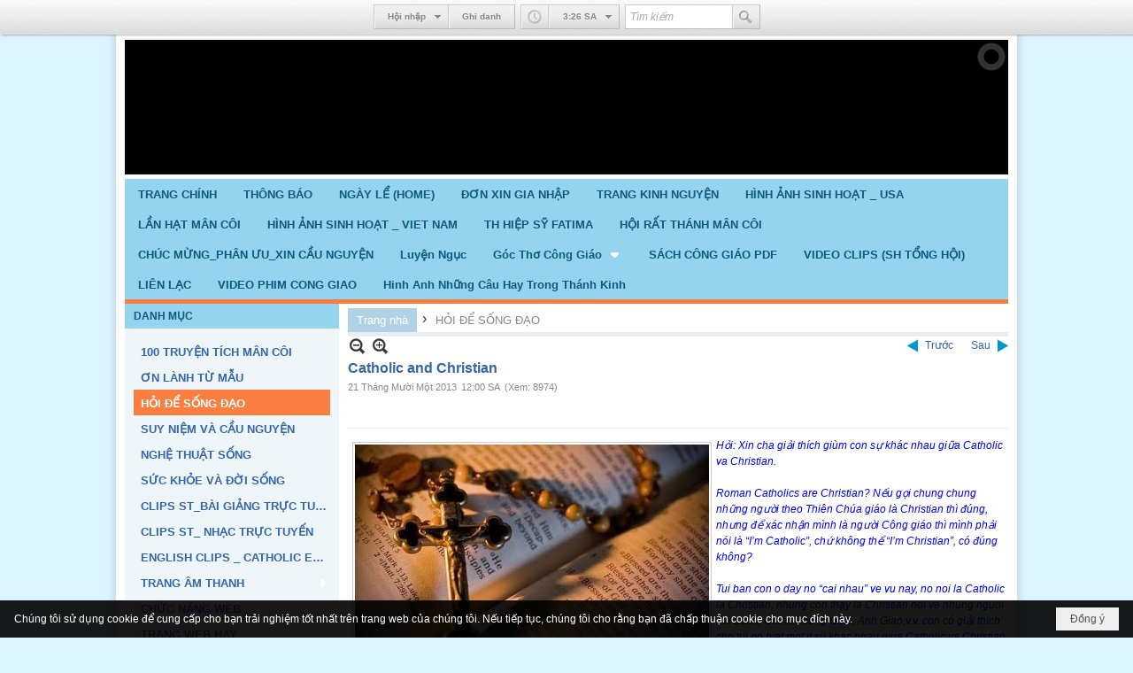

--- FILE ---
content_type: text/html; charset=utf-8
request_url: https://ducmefatimamancoi.org/a1042/catholic-and-christian
body_size: 25905
content:
<!DOCTYPE html><html lang="vi-VN" data-culture="vi-VN" itemscope itemtype="http://schema.org/WebPage"><head><title>Catholic and Christian - HỎI ĐỂ SỐNG ĐẠO - Tổng Hội Hiệp Sỹ Fatima &amp; Mân Côi</title><meta http-equiv="Content-Type" content="text/html; charset=utf-8"><meta name="viewport" content="width=device-width, initial-scale=1.0, maximum-scale=5"><meta name="format-detection" content="telephone=no"><link href="https://ducmefatimamancoi.org/rss/125/hoi-de-song-dao" rel="alternate" title="Tổng Hội Hiệp Sỹ Fatima &amp; Mân Côi - HỎI ĐỂ SỐNG ĐẠO [RSS]" type="application/rss+xml"><meta id="mt_description" itemprop="description" content="Tui ban con o day no “cai nhau” ve vu nay, no noi la Catholic la Christian, nhung con thay la Christian noi ve nhung nguoi Tin Lanh, Chinh Thong Giao, Anh Giao,v.v. con có giải thich cho tui no biet mot it su khac nhau giua Catholic va Christian, chang han nhu CG tin Đức Mẹ dong trinh va tin cac thanh thong cong, trong khi Christian thi khong. Nhung chuyen lien quan den ton giao va chinh tri con rat ngai noi, vi se co nguoi khong cung quan diem voi minh, nhung tui no cu khang khang, lam con cũng…..ngứa miệng."><meta id="mt_entitypage" itemprop="mainEntityOfPage" content="/"><meta property="og:type" content="article"><meta property="og:site_name" content="Tổng Hội Hiệp Sỹ Fatima &amp; Mân Côi"><meta property="og:url" content="https://ducmefatimamancoi.org/a1042/catholic-and-christian"><meta itemprop="og:headline" content="Catholic and Christian"><meta itemprop="og:description" content="Tui ban con o day no “cai nhau” ve vu nay, no noi la Catholic la Christian, nhung con thay la Christian noi ve nhung nguoi Tin Lanh, Chinh Thong Giao, Anh Giao,v.v. con có giải thich cho tui no biet mot it su khac nhau giua Catholic va Christian, chang han nhu CG tin Đức Mẹ dong trinh va tin cac thanh thong cong, trong khi Christian thi khong. Nhung chuyen lien quan den ton giao va chinh tri con rat ngai noi, vi se co nguoi khong cung quan diem voi minh, nhung tui no cu khang khang, lam con cũng…..ngứa miệng."><meta property="og:image" content="https://ducmefatimamancoi.org/images/file/9vChT6zg0QgBAPdd/hoc-song-dao-logo-content.jpg"><meta property="og:title" content="Catholic and Christian"><meta property="og:description" content="Tui ban con o day no “cai nhau” ve vu nay, no noi la Catholic la Christian, nhung con thay la Christian noi ve nhung nguoi Tin Lanh, Chinh Thong Giao, Anh Giao,v.v. con có giải thich cho tui no biet mot it su khac nhau giua Catholic va Christian, chang han nhu CG tin Đức Mẹ dong trinh va tin cac thanh thong cong, trong khi Christian thi khong. Nhung chuyen lien quan den ton giao va chinh tri con rat ngai noi, vi se co nguoi khong cung quan diem voi minh, nhung tui no cu khang khang, lam con cũng…..ngứa miệng."><meta name="twitter:card" content="summary"><meta name="twitter:url" content="https://ducmefatimamancoi.org/a1042/catholic-and-christian"><meta name="twitter:title" content="Catholic and Christian"><meta name="twitter:description" content="Tui ban con o day no “cai nhau” ve vu nay, no noi la Catholic la Christian, nhung con thay la Christian noi ve nhung nguoi Tin Lanh, Chinh Thong Giao, Anh Giao,v.v. con có giải thich cho tui no biet mot it su khac nhau giua Catholic va Christian, chang han nhu CG tin Đức Mẹ dong trinh va tin cac thanh thong cong, trong khi Christian thi khong. Nhung chuyen lien quan den ton giao va chinh tri con rat ngai noi, vi se co nguoi khong cung quan diem voi minh, nhung tui no cu khang khang, lam con cũng…..ngứa miệng."><meta name="twitter:image" content="https://ducmefatimamancoi.org/images/file/9vChT6zg0QgBAPdd/hoc-song-dao-logo-content.jpg"><meta name="author" content="Tổng Hội Hiệp Sỹ Fatima &amp; Mân Côi"><meta name="description" content="Tui ban con o day no “cai nhau” ve vu nay, no noi la Catholic la Christian, nhung con thay la Christian noi ve nhung nguoi Tin Lanh, Chinh Thong Giao, Anh Giao,v.v. con có giải thich cho tui no biet mot it su khac nhau giua Catholic va Christian, chang han nhu CG tin Đức Mẹ dong trinh va tin cac thanh thong cong, trong khi Christian thi khong. Nhung chuyen lien quan den ton giao va chinh tri con rat ngai noi, vi se co nguoi khong cung quan diem voi minh, nhung tui no cu khang khang, lam con cũng…..ngứa miệng."><link href="/content/themes/public/nv3Blue/css/BQCzAND6xPhhXPdEOhIaXMJT9Qs6EhpcwlP1C7IzZvKFfiOs.fcss" rel="preload" as="style"><link href="/content/themes/public/nv3Blue/css/AQAgAOTWN-8wREMt4d-LQPPfvuvh34tA89--6-TWN-8wREMt.fcss" rel="preload" as="style"><link href="/content/plugins/nv3Toolbar/css/AQApAEdyc5uNF8zkwAJwt_-6szTAAnC3_7qzNEdyc5uNF8zk.fcss" rel="preload" as="style"><link href="/content/plugins/nv3_plg_sd_Lightbox2/lightbox2/css/AQBAACCTVQs-reU0SGpjLUnSGZdIamMtSdIZlyCTVQs-reU0.fcss" rel="preload" as="style"><link href="/content/themes/public/nv3Blue/css/EgDkA9-MfZd6lr2Uo1eXormqp1-jV5eiuaqnX4Gtfj95e5Qn.fcss" rel="preload" as="style"><link href="/content/themes/public/nv3Blue/browser/AwBNAAmIxZT_dXKHPZK1PO3lUJ49krU87eVQnma0NskSygzg.fcss" rel="preload" as="style"><link href="/content/themes/public/nv3Blue/__skins/80C0DC/AQA4AI8AxTziAOQ0T1TqwX33V0VPVOrBffdXRY8AxTziAOQ0.fcss" rel="preload" as="style"><link href="/content/themes/public/nv3Blue/css/BQCzAND6xPhhXPdEOhIaXMJT9Qs6EhpcwlP1C7IzZvKFfiOs.fcss" rel="stylesheet" type="text/css"><link href="/content/themes/public/nv3Blue/css/AQAgAOTWN-8wREMt4d-LQPPfvuvh34tA89--6-TWN-8wREMt.fcss" rel="stylesheet" type="text/css"><link href="/content/plugins/nv3Toolbar/css/AQApAEdyc5uNF8zkwAJwt_-6szTAAnC3_7qzNEdyc5uNF8zk.fcss" rel="stylesheet" type="text/css"><link href="/content/plugins/nv3_plg_sd_Lightbox2/lightbox2/css/AQBAACCTVQs-reU0SGpjLUnSGZdIamMtSdIZlyCTVQs-reU0.fcss" rel="stylesheet" type="text/css"><link href="/content/themes/public/nv3Blue/css/EgDkA9-MfZd6lr2Uo1eXormqp1-jV5eiuaqnX4Gtfj95e5Qn.fcss" rel="stylesheet" type="text/css"><link href="/content/themes/public/nv3Blue/browser/AwBNAAmIxZT_dXKHPZK1PO3lUJ49krU87eVQnma0NskSygzg.fcss" rel="stylesheet" type="text/css"><link href="/content/themes/public/nv3Blue/__skins/80C0DC/AQA4AI8AxTziAOQ0T1TqwX33V0VPVOrBffdXRY8AxTziAOQ0.fcss" rel="stylesheet" type="text/css"><noscript><link type="text/css" rel="stylesheet" href="/content/themes/public/nv3Blue/css/AQAmAINPjKIJW47QTE4han0uQxpMTiFqfS5DGoNPjKIJW47Q.fcss"></noscript><link rel="canonical" href="https://ducmefatimamancoi.org/a1042/catholic-and-christian"><link rel="icon" sizes="192x192" href="https://ducmefatimamancoi.org/images/file/Mx23VBEY0wgBAql9/web-app-icon-duc-me-fatima-man-coi-144x144.png"><link rel="icon" sizes="128x128" href="https://ducmefatimamancoi.org/images/file/Mx23VBEY0wgBAql9/w150/web-app-icon-duc-me-fatima-man-coi-144x144.png"><link rel="apple-touch-icon" href="https://ducmefatimamancoi.org/images/file/Mx23VBEY0wgBAql9/web-app-icon-duc-me-fatima-man-coi-144x144.png"><link rel="apple-touch-icon" sizes="76x76" href="https://ducmefatimamancoi.org/images/file/Mx23VBEY0wgBAql9/w100/web-app-icon-duc-me-fatima-man-coi-144x144.png"><link rel="apple-touch-icon" sizes="120x120" href="https://ducmefatimamancoi.org/images/file/Mx23VBEY0wgBAql9/w150/web-app-icon-duc-me-fatima-man-coi-144x144.png"><link rel="apple-touch-icon" sizes="152x152" href="https://ducmefatimamancoi.org/images/file/Mx23VBEY0wgBAql9/web-app-icon-duc-me-fatima-man-coi-144x144.png"><meta name="apple-mobile-web-app-title" content="FATIMA&#32;&amp;&#32;MÂN&#32;CÔI"><meta name="application-name" content="FATIMA&#32;&amp;&#32;MÂN&#32;CÔI"><link rel="shortcut icon" type="image/x-icon" href="https://ducmefatimamancoi.org/images/file/VnUAujvi0QgQALtF/favicon.ico"><script id="script_loader_init">document.cookie='fn_screen='+window.innerWidth+'x'+window.innerHeight+'; path=/';if(!$)var _$=[],_$$=[],$=function(f){_$.push(f)},js_loader=function(f){_$$.push(f)}</script><script>(function(){var l=window.language,a={"message":"Thông báo","ok":"Đồng ý","cancel":"Hủy lệnh","close":"Đóng lại","enable_cookie":"Trình duyệt của bạn đã tắt cookie. Hãy chắc chắn rằng cookie được bật và thử lại.","":""};if(!l){l=window.language={}}for(var n in a){if(!l[n])l[n]=a[n]}})()</script><style>
body {}
.div_slide_banner .nw_slide .nw_slide_title { display: none !important; }
.div_footer .copyright_nav { padding: 10px !important; }
.div_contact .div_contact_text { width: 100% !important; float: left; }
@media (min-width: 768px) {
.div_contact .div_contact_text { width: 50% !important; }
}
	.visible-mobile{display:none !important}
	.visible-tablet{display:none !important}
	.visible-classic{display:none !important}
</style><style>.nw_pagepost_hascontent_visible{display:block}.nw_pagepost_hascontent_hidden{display:none}</style></head><body class="lang_vi  body_toolbars_top body_toolbars_top_scroll css_device_Modern"><div id="meta_publisher" itemprop="publisher" itemscope itemtype="https://schema.org/Organization"><div itemprop="logo" itemscope itemtype="https://schema.org/ImageObject"><meta itemprop="url" content="https://ducmefatimamancoi.org/images/file/IBF9-ELi0QgBAkZn/ducmefatimamancoi-logo.png"><meta itemprop="width" content="170"><meta itemprop="height" content="37"></div><meta itemprop="name" content="Tổng&#32;Hội&#32;Hiệp&#32;Sỹ&#32;Fatima&#32;&amp;&#32;Mân&#32;Côi"><meta itemprop="url" content="https://ducmefatimamancoi.org/"></div><div class="bg_body_head"><div></div></div><div class="bg_body"><div id="toolbarnav_1" class="nw_toolbars_nav nw_toolbars_scroll hidden-mobile nw_toolbars_nav_TOP"><div class="nw_toolbars_nav_b"><div class="nw_toolbars_nav_c"><div class="nw_toolbars_group_left"></div><div class="nw_toolbars_group_center"><div id="tlb_1" class="nw_toolbar_btn"><div class="nw_group_button"><div class="nw_dropdown_menu nw_ui_control"><div class="nw_dropdown_menu_title"><span class="nw_dropdown_menu_text">Hội nhập</span></div><div class="nw_dropdown_menu_hand"></div><div class="nw_ui_menu nw_toolbars_popup"><div class="nw_ui_menu_wrap nw_login_popup"><div class="nw_ui_menu_list"><div class="content nw_tlb_form"><div class="nw_forms nw_forms_login"><form action="//ducmefatimamancoi.org/login/" method="post" autocomplete="off"><div class="nw_forms_div"><div class="nff"><div class="nff_field"><div class="nff_title" id="m_login_username_label">Tên thành viên</div><span data-valmsg-replace="true" data-valmsg-for="m_login_username" class="field-validation-valid"></span><div class="nff_content"><input type="text" spellcheck="false" value="" name="m_login_username" id="m_login_username" aria-labelledby="m_login_username_label" data-val-required="Xin nhập vào ô &quot;Tên thành viên&quot;" data-val-length-min="4" data-val-length-max="128" maxlength="128" data-val-length="Độ dài của ô &quot;Tên thành viên&quot; không hợp lệ (4 - 128 ký tự)" data-val-regex-pattern="^[0-9a-zA-Z@$_]{4,48}$" data-val-regex="Tên thành viên không hợp lệ (a-z A-Z 0-9 $ @ _)" data-val="true" tabindex="0" class="textbox username"></div><div class="clear"></div></div></div><div class="nff"><div class="nff_field"><div class="nff_title" id="m_login_password_label">Mật mã</div><span data-valmsg-replace="true" data-valmsg-for="m_login_password" class="field-validation-valid"></span><div class="nff_content"><input type="password" name="m_login_password" id="m_login_password" aria-labelledby="m_login_password_label" data-val-required="Xin nhập vào ô &quot;Mật mã&quot;" data-val-length-min="4" data-val-length-max="48" maxlength="48" data-val-length="Độ dài của ô &quot;Mật mã&quot; không hợp lệ (4 - 48 ký tự)" data-val="true" tabindex="0" class="textbox password"></div><div class="clear"></div></div></div><div class="clear"></div></div><div class="nw_forms_footer"><div class="a_link"><a class="a_forgot_password" rel="nofollow" href="/forgotpassword/L2ExMDQyL2NhdGhvbGljLWFuZC1jaHJpc3RpYW4">Quên mật mã ?</a><span>&nbsp;&nbsp;|&nbsp;&nbsp;</span><a class="a_register" rel="nofollow" href="/user/register/L2ExMDQyL2NhdGhvbGljLWFuZC1jaHJpc3RpYW4">Ghi danh</a></div><input type="submit" name="submit" value="Hội nhập" class="button" tabindex="0"></div></form></div></div></div></div></div></div><a href="/user/register/L2ExMDQyL2NhdGhvbGljLWFuZC1jaHJpc3RpYW4">Ghi danh</a></div></div><div id="tlb_2" class="nw_toolbar_btn"><div class="nw_group_button"><div class="nw_dropdown_menu nw_dropdown_menu_nohand"><span class="icon" style="background-image:url(/images/site/clock.png)"></span><div class="nw_dropdown_menu_title"><span class="nw_dropdown_menu_text"><span class="nw_tlb_clock_time">7:23 CH</span></span></div><div class="nw_dropdown_menu_hand"></div><div class="nw_ui_menu"><div class="nw_ui_menu_wrap"><div class="nw_ui_menu_list"><div class="content nw_tlb_clock"><div class="nw_tlb_clock_calendar"><div class="nw_tlb_clock_dayofweek">Thứ Năm</div><div class="nw_tlb_clock_date">29</div><div class="nw_tlb_clock_month">Tháng Giêng</div><div class="nw_tlb_clock_year">2026</div></div><div class="nw_tlb_clock_animate"><ul class="nw_tlb_clock_face"><li class="nw_tlb_clock_sec"></li><li class="nw_tlb_clock_hour"></li><li class="nw_tlb_clock_minute"></li></ul></div><div class="clear"></div></div></div></div></div></div></div><script>$(function(){$("#tlb_2").tlb_clock({srDate:new Date(2026,0,29,19,23,22),clDate:new Date(),client:true})})</script></div><div id="tlb_3" class="nw_toolbar_btn"><form action="/search"><div class="nw_group_button tlb_search"><span class="nw_textbox"><input class="tlb_search_txt" style="width:120px" type="text" maxlength="48" placeholder="Tìm kiếm" name="k"></span><button class="icon tlb_search_btn" title="Tìm kiếm" type="submit"><span class="icon" style="background-image:url(/images/site/search.png)"></span></button></div><input type="hidden" value="L2ExMDQyL2NhdGhvbGljLWFuZC1jaHJpc3RpYW4" name="r"></form></div></div><div class="nw_toolbars_group_right"></div></div></div></div><div id="nw_root" class="nw_root"><div class="nw_lym_area nw_lym_container"><div class="nw_lym_row" data-name="Row" id="nwwg_1" data-wid="1"><div class="nw_lym_content"><div class="nw_widget" data-name="Banner" id="nwwg_33" data-wid="33"><div class="nw_boxing_padding nw_advertise nw_hoz_adspotgroup" id="adspotgroup_id__33"><div class="nw_hoz_adspotgroup_w"><div id="adspot_id__1"><div class="nw_async noscript" data-type="adspot" data-src="/banner/1/636458582310051778/635230020230823001"><noscript><iframe title="adv" class="adspot_iframe" src="/banner/1/636458582310051778/635230020230823001" style="border:0"></iframe></noscript></div><div class="clear"></div></div></div></div></div><div class="clear"></div></div></div><div class="nw_lym_row" data-name="Row" id="nwwg_26" data-wid="26"><div class="nw_lym_content"><div class="nw_widget" data-name="Top&#32;Menu" id="nwwg_32" data-wid="32"><div class="nw_menu_horizontal nw_menu_popup"><div class="nw_boxing_padding nw_menu_container nw_menu_root"><ul class="ulMenu ulMenu_0"><li class="liMenu liMenuFirst"><a tabindex="0" class="aMenu" href="/p103/trang-chinh" title="TRANG CHÍNH"><span class="nw_menu_text">TRANG CHÍNH</span></a></li><li class="liMenu"><a tabindex="0" class="aMenu" href="/p112/thong-bao" title="THÔNG BÁO"><span class="nw_menu_text">THÔNG BÁO</span></a></li><li class="liMenu"><a tabindex="0" class="aMenu" href="/p104/ngay-le-home" title="NGÀY LỂ (HOME)"><span class="nw_menu_text">NGÀY LỂ (HOME)</span></a></li><li class="liMenu"><a tabindex="0" class="aMenu" href="/p105/don-xin-gia-nhap" title="ĐƠN XIN GIA NHẬP"><span class="nw_menu_text">ĐƠN XIN GIA NHẬP</span></a></li><li class="liMenu"><a tabindex="0" class="aMenu" href="/p106/trang-kinh-nguyen" title="TRANG KINH NGUYỆN"><span class="nw_menu_text">TRANG KINH NGUYỆN</span></a></li><li class="liMenu"><a tabindex="0" class="aMenu" href="/p107/hinh-anh-sinh-hoat-usa" title="HÌNH ẢNH SINH HOẠT _ USA"><span class="nw_menu_text">HÌNH ẢNH SINH HOẠT _ USA</span></a></li><li class="liMenu"><a tabindex="0" class="aMenu" href="/p108/lan-hat-man-coi" title="LẦN HẠT MÂN CÔI"><span class="nw_menu_text">LẦN HẠT MÂN CÔI</span></a></li><li class="liMenu"><a tabindex="0" class="aMenu" href="/p109/hinh-anh-sinh-hoat-viet-nam" title="HÌNH ẢNH SINH HOẠT _ VIET NAM"><span class="nw_menu_text">HÌNH ẢNH SINH HOẠT _ VIET NAM</span></a></li><li class="liMenu"><a tabindex="0" class="aMenu" href="/p110/th-hiep-sy-fatima" title="TH HIỆP SỸ FATIMA"><span class="nw_menu_text">TH HIỆP SỸ FATIMA</span></a></li><li class="liMenu"><a tabindex="0" class="aMenu" href="/p111/hoi-rat-thanh-man-coi" title="HỘI RẤT THÁNH MÂN CÔI"><span class="nw_menu_text">HỘI RẤT THÁNH MÂN CÔI</span></a></li><li class="liMenu"><a tabindex="0" class="aMenu" href="/p113/chuc-mung-phan-uu-xin-cau-nguyen" title="CHÚC MỪNG_PHÂN ƯU_XIN CẦU NGUYỆN"><span class="nw_menu_text">CHÚC MỪNG_PHÂN ƯU_XIN CẦU NGUYỆN</span></a></li><li class="liMenu"><a tabindex="0" class="aMenu" href="/p114/ban-doc-tam-tinh-voi-me-thien-quoc" title="Luyện Ngục"><span class="nw_menu_text">Luyện Ngục</span></a></li><li class="liMenu liMenuHasChild"><a tabindex="0" class="aMenu" href="/p115/thi-pham-dang-me" title="Góc Thơ Công Giáo" role="button" aria-expanded="false" id="v9EsWwRKVBUk"><span class="nw_menu_btn"></span><span class="nw_menu_text">Góc Thơ Công Giáo</span></a><ul class="ulMenu ulMenu_1" aria-hidden="true" aria-labelledby="v9EsWwRKVBUk"><li class="liMenu liMenuFirst"><a tabindex="-1" class="aMenu" href="/p116/thi-tho-phuc-sinh" title="THI THƠ PHỤC SINH"><span class="nw_menu_text">THI THƠ PHỤC SINH</span></a></li><li class="liMenu"><a tabindex="-1" class="aMenu" href="/p117/thi-tho-kinh-me" title="THI THƠ KÍNH MẸ"><span class="nw_menu_text">THI THƠ KÍNH MẸ</span></a></li><li class="liMenu liMenuLast"><a tabindex="-1" class="aMenu" href="/p118/thi-ca-theo-phuc-am" title="THI CA THEO PHÚC ÂM"><span class="nw_menu_text">THI CA THEO PHÚC ÂM</span></a></li></ul></li><li class="liMenu"><a tabindex="0" class="aMenu" href="/p119/sach-cong-giao-pdf" title="SÁCH CÔNG GIÁO PDF"><span class="nw_menu_text">SÁCH CÔNG GIÁO PDF</span></a></li><li class="liMenu"><a tabindex="0" class="aMenu" href="/p120/video-clips-sh-tong-hoi" title="VIDEO CLIPS (SH TỔNG HỘI)"><span class="nw_menu_text">VIDEO CLIPS (SH TỔNG HỘI)</span></a></li><li class="liMenu"><a tabindex="0" class="aMenu" href="/p121/lien-lac" title="LIÊN LẠC"><span class="nw_menu_text">LIÊN LẠC</span></a></li><li class="liMenu"><a tabindex="0" class="aMenu" href="/p1602/video-phim-cong-giao" title="VIDEO PHIM CONG GIAO"><span class="nw_menu_text">VIDEO PHIM CONG GIAO</span></a></li><li class="liMenu liMenuLast"><a tabindex="0" class="aMenu" href="/p2003/hinh-anh-nhung-cau-hay-trong-thanh-kinh" title="Hinh Anh Những Câu Hay Trong Thánh Kinh"><span class="nw_menu_text">Hinh Anh Những Câu Hay Trong Thánh Kinh</span></a></li></ul><div class="clear"></div></div></div></div><div class="clear"></div></div></div><div class="nw_lym_row" data-name="Row" id="nwwg_27" data-wid="27"><div class="nw_lym_area"><div class="nw_lym_col col-lg-3" data-name="Zone" id="nwwg_29" data-wid="29"><div class="nw_lym_content"><div class="nw_widget" data-name="DANH&#32;MỤC" id="nwwg_37" data-wid="37"><div class="nw_boxing"><div class="nw_boxing_title">DANH MỤC</div><div class="nw_boxing_content"><div class="nw_menu_vertical nw_menu_popup"><div class="nw_boxing_padding nw_menu_container nw_menu_root"><ul class="ulMenu ulMenu_0"><li class="liMenu liMenuFirst"><a tabindex="0" class="aMenu" href="/p123/100-truyen-tich-man-coi" title="100 TRUYỆN TÍCH MÂN CÔI"><span class="nw_menu_text">100 TRUYỆN TÍCH MÂN CÔI</span></a></li><li class="liMenu"><a tabindex="0" class="aMenu" href="/p124/on-lanh-tu-mau" title="ƠN LÀNH TỪ MẪU"><span class="nw_menu_text">ƠN LÀNH TỪ MẪU</span></a></li><li class="liMenu liMenuActive liMenuHold"><a tabindex="0" class="aMenu" href="/p125/hoi-de-song-dao" title="HỎI ĐỂ SỐNG ĐẠO"><span class="nw_menu_text">HỎI ĐỂ SỐNG ĐẠO</span></a></li><li class="liMenu"><a tabindex="0" class="aMenu" href="/p126/suy-niem-va-cau-nguyen" title="SUY NIỆM VÀ CẦU NGUYỆN"><span class="nw_menu_text">SUY NIỆM VÀ CẦU NGUYỆN</span></a></li><li class="liMenu"><a tabindex="0" class="aMenu" href="/p127/nghe-thuat-song" title="NGHỆ THUẬT SỐNG"><span class="nw_menu_text">NGHỆ THUẬT SỐNG</span></a></li><li class="liMenu"><a tabindex="0" class="aMenu" href="/p128/suc-khoe-va-doi-song" title="SỨC KHỎE VÀ ĐỜI SỐNG"><span class="nw_menu_text">SỨC KHỎE VÀ ĐỜI SỐNG</span></a></li><li class="liMenu"><a tabindex="0" class="aMenu" href="/p129/clips-st-bai-giang-truc-tuyen" title="CLIPS ST_BÀI GIẢNG TRỰC TUYẾN"><span class="nw_menu_text">CLIPS ST_BÀI GIẢNG TRỰC TUYẾN</span></a></li><li class="liMenu"><a tabindex="0" class="aMenu" href="/p130/clips-st-nhac-truc-tuyen" title="CLIPS ST_ NHẠC TRỰC TUYẾN"><span class="nw_menu_text">CLIPS ST_ NHẠC TRỰC TUYẾN</span></a></li><li class="liMenu"><a tabindex="0" class="aMenu" href="/p131/english-clips-catholic-education" title="ENGLISH CLIPS _ CATHOLIC EDUCATION"><span class="nw_menu_text">ENGLISH CLIPS _ CATHOLIC EDUCATION</span></a></li><li class="liMenu liMenuHasChild"><a tabindex="0" class="aMenu" href="/p132/trang-am-thanh" title="TRANG ÂM THANH" role="button" aria-expanded="false" id="0GZsZBxm1K4d"><span class="nw_menu_btn"></span><span class="nw_menu_text">TRANG ÂM THANH</span></a><ul class="ulMenu ulMenu_1" aria-hidden="true" aria-labelledby="0GZsZBxm1K4d"><li class="liMenu liMenuFirst"><a tabindex="-1" class="aMenu" href="/p133/suy-niem" title="SUY NIỆM"><span class="nw_menu_text">SUY NIỆM</span></a></li><li class="liMenu"><a tabindex="-1" class="aMenu" href="/p134/album-audio" title="ALBUM AUDIO"><span class="nw_menu_text">ALBUM AUDIO</span></a></li><li class="liMenu"><a tabindex="-1" class="aMenu" href="/p135/kinh-cau-nguyen" title="KINH CẦU NGUYỆN"><span class="nw_menu_text">KINH CẦU NGUYỆN</span></a></li><li class="liMenu liMenuLast"><a tabindex="-1" class="aMenu" href="/p136/thanh-ca" title="THÁNH CA"><span class="nw_menu_text">THÁNH CA</span></a></li></ul></li><li class="liMenu"><a tabindex="0" class="aMenu" href="/p137/chuc-nang-web" title="CHỨC NĂNG WEB"><span class="nw_menu_text">CHỨC NĂNG WEB</span></a></li><li class="liMenu"><a tabindex="0" class="aMenu" href="/p138/trang-web-hay" title="TRANG WEB HAY"><span class="nw_menu_text">TRANG WEB HAY</span></a></li><li class="liMenu liMenuLast"><a tabindex="0" class="aMenu" href="/p139/free-app-cong-giao-android-ios" title="FREE APP CÔNG GIÁO ( ANDROID, IOS)"><span class="nw_menu_text">FREE APP CÔNG GIÁO ( ANDROID, IOS)</span></a></li></ul><div class="clear"></div></div></div></div></div></div><div class="nw_widget" data-name="100&#32;TRUYỆN&#32;TÍCH&#32;MÂN&#32;CÔI" id="nwwg_87" data-wid="87"><div class="nw_boxing"><div class="nw_boxing_title"><a title="100&#32;TRUYỆN&#32;TÍCH&#32;MÂN&#32;CÔI" href="/p123/100-truyen-tich-man-coi">100 TRUYỆN TÍCH MÂN CÔI</a></div><div class="nw_boxing_content"><div class="nw_box_list_brief nw_boxing_padding"><div class="pl_list pl_list_col_1" role="list"><div class="pl_row pl_row_1 pl_row_first"><div class="pl_row_c"><div class="pl_col pl_col_1" style="width:100%" role="listitem"><div role="figure" itemscope itemtype="http://schema.org/Article" data-id="2102" class="pl_content pl_content_first" itemref="meta_publisher mt_entitypage"><div class="pl_title"><h2 itemprop="name headline"><a itemprop="url" target="_self" title="15 LỜI HỨA ĐỨC MẸ MARIA HỨA BAN CHO NHỮNG AI LẦN CHUỖI MÂN CÔI." class="pl_atitle" href="/p123a2102/15-loi-hua-duc-me-maria-hua-ban-cho-nhung-ai-lan-chuoi-man-coi-">15 LỜI HỨA ĐỨC MẸ MARIA HỨA BAN CHO NHỮNG AI LẦN CHUỖI MÂN CÔI.</a></h2></div><span class="pl_date">31 Tháng Mười 2023</span><span class="pl_time">7:00 SA</span><span class="pl_view">(Xem: 11044)</span><div class="pl_thumbnail"><div class="pl_thumbnail_border"><a target="_self" title="15 LỜI HỨA ĐỨC MẸ MARIA HỨA BAN CHO NHỮNG AI LẦN CHUỖI MÂN CÔI." class="nw_image" itemprop="url" href="/p123a2102/15-loi-hua-duc-me-maria-hua-ban-cho-nhung-ai-lan-chuoi-man-coi-" style="width:140px;"><img class="imglazy" src="/images/site/blank.png" data-original="/images/file/DTjZZqvg0QgBAGtp/w150/me-man-coi-02.jpg" title="me-man-coi-02" alt="me-man-coi-02" width="140" height="149" data-info="425,452"><noscript><img itemprop="thumbnailUrl" src="/images/file/DTjZZqvg0QgBAGtp/w150/me-man-coi-02.jpg" title="me-man-coi-02" alt="me-man-coi-02" width="140" height="149" data-info="425,452"></noscript><div itemprop="image" itemscope itemtype="https://schema.org/ImageObject"><meta itemprop="url" content="/images/file/DTjZZqvg0QgBAGtp/w150/me-man-coi-02.jpg"><meta itemprop="width" content="140"><meta itemprop="height" content="149"></div></a></div></div><div class="pl_brief" itemprop="description">1. Những ai trung thành phụng sự Mẹ bằng cách lần Chuỗi Mân Côi sẽ nhận được những ơn cao cả.
2. Mẹ hứa sẽ ban những ơn lớn lao và sự che chở đặc biệt cho những ai lần Chuỗi Mân Côi.
3. Kinh Mân Côi sẽ là vũ khí cực mạnh chống lại hỏa ngục, tiêu diệt thói xấu, giảm tẩy tội lỗi và chiến thắng ma quỷ.
4. Kinh Mân Côi sẽ khiến nhân đức và các việc lành phát triển; sẽ đem lại nhiều lòng thương xót của Chúa xuống trên các linh hồn; sẽ rút lòng họ khỏi sự yêu mến thế tục và sự hư ảo của nó, và sẽ dẫn đưa họ đến ước ao những sự vĩnh cửu. Ôi, những linh hồn ấy sẽ được thánh hóa biết bao bởi những ý nghĩa này!</div><div class="pl_readmore"><a itemprop="url" target="_self" title="15 LỜI HỨA ĐỨC MẸ MARIA HỨA BAN CHO NHỮNG AI LẦN CHUỖI MÂN CÔI." href="/p123a2102/15-loi-hua-duc-me-maria-hua-ban-cho-nhung-ai-lan-chuoi-man-coi-"><span class="icon"></span>Đọc thêm</a></div><time itemprop="datePublished dateModified" datetime="2023-10-31"></time><div class="clear"></div></div></div></div><div class="clear"></div></div><div class="pl_row pl_row_2"><div class="pl_row_c"><div class="pl_col pl_col_1" style="width:100%" role="listitem"><div role="figure" itemscope itemtype="http://schema.org/Article" data-id="1868" class="pl_content" itemref="meta_publisher mt_entitypage"><div class="pl_title"><h2 itemprop="name headline"><a itemprop="url" target="_self" title="THÁNH DANH MẸ MARIA" class="pl_atitle" href="/p123a1868/thanh-danh-me-maria">THÁNH DANH MẸ MARIA</a></h2></div><span class="pl_date">20 Tháng Năm 2021</span><span class="pl_time">8:30 CH</span><span class="pl_view">(Xem: 8219)</span><div class="pl_thumbnail"><div class="pl_thumbnail_border"><a target="_self" title="THÁNH DANH MẸ MARIA" class="nw_image" itemprop="url" href="/p123a1868/thanh-danh-me-maria" style="width:140px;"><img class="imglazy" src="/images/site/blank.png" data-original="/images/file/j8aPkX7p0ggBAJAA/w150/duc-me-02.jpg" title="duc-me-02" alt="duc-me-02" width="140" height="163" data-info="826,960"><noscript><img itemprop="thumbnailUrl" src="/images/file/j8aPkX7p0ggBAJAA/w150/duc-me-02.jpg" title="duc-me-02" alt="duc-me-02" width="140" height="163" data-info="826,960"></noscript><div itemprop="image" itemscope itemtype="https://schema.org/ImageObject"><meta itemprop="url" content="/images/file/j8aPkX7p0ggBAJAA/w150/duc-me-02.jpg"><meta itemprop="width" content="140"><meta itemprop="height" content="163"></div></a></div></div><div class="pl_brief" itemprop="description">Trong những khó khăn và nguy hiểm, hãy nhớ đến Mẹ – hãy réo gọi Mẹ! Đừng để danh thánh Mẹ rời xa môi miệng bạn. Hãy tưởng nghĩ đến Mẹ luôn luôn! Có Mẹ, bạn sẽ không lạc lối. Được Mẹ chở che, bạn sẽ không sợ gì. Mẹ sẽ dẫn bạn đến với Chúa Giêsu, Đấng Cứu Độ của bạn!”</div><div class="pl_readmore"><a itemprop="url" target="_self" title="THÁNH DANH MẸ MARIA" href="/p123a1868/thanh-danh-me-maria"><span class="icon"></span>Đọc thêm</a></div><time itemprop="datePublished dateModified" datetime="2021-05-20"></time><div class="clear"></div></div></div></div><div class="clear"></div></div><div class="pl_row pl_row_3 pl_row_last"><div class="pl_row_c"><div class="pl_col pl_col_1" style="width:100%" role="listitem"><div role="figure" itemscope itemtype="http://schema.org/Article" data-id="1532" class="pl_content" itemref="meta_publisher mt_entitypage"><div class="pl_title"><h2 itemprop="name headline"><a itemprop="url" target="_self" title="&quot;MẸ TRẢ TIỀN KHẤN&quot;" class="pl_atitle" href="/p123a1532/me-tra-tien-khan-">&quot;MẸ TRẢ TIỀN KHẤN&quot;</a></h2></div><span class="pl_date">07 Tháng Mười 2016</span><span class="pl_time">1:17 CH</span><span class="pl_view">(Xem: 19035)</span><div class="pl_thumbnail"><div class="pl_thumbnail_border"><a target="_self" title="&quot;MẸ TRẢ TIỀN KHẤN&quot;" class="nw_image" itemprop="url" href="/p123a1532/me-tra-tien-khan-" style="width:140px;"><img class="imglazy" src="/images/site/blank.png" data-original="/images/file/VdccVqvg0QgBAF4Q/w150/ducmemancoi.jpg" title="ducmemancoi" alt="ducmemancoi" width="140" height="341" data-info="200,487"><noscript><img itemprop="thumbnailUrl" src="/images/file/VdccVqvg0QgBAF4Q/w150/ducmemancoi.jpg" title="ducmemancoi" alt="ducmemancoi" width="140" height="341" data-info="200,487"></noscript><div itemprop="image" itemscope itemtype="https://schema.org/ImageObject"><meta itemprop="url" content="/images/file/VdccVqvg0QgBAF4Q/w150/ducmemancoi.jpg"><meta itemprop="width" content="140"><meta itemprop="height" content="341"></div></a></div></div><div class="pl_brief" itemprop="description">Ở thành Chieti miền Naple, có một người làm nghề đặt nợ ăn lãi. Y chẳng biết ai, chỉ biết có tiền. Với hạng khổ rách áo ôm y cũng chẳng thông cảm mà còn bóc lột tận xương tủy, chẳng tha. Chúa đã phạt y phải bệnh phong hủi
từ đầu đến chân. Bao nhiêu tiền của đổ ra để uống thuốc cũng đều vô ích, tiền mất tật mang. Không còn trông được người thế gian cứu chữa, Y chạy đến Đức Mẹ Loretta và vẫn tha thiết xin Mẹ cứu chữa rồi sai người bỏ vào hòm tiền khấn nơi bàn thờ Đức Mẹ một trăm đồng vàng.</div><div class="pl_readmore"><a itemprop="url" target="_self" title="&quot;MẸ TRẢ TIỀN KHẤN&quot;" href="/p123a1532/me-tra-tien-khan-"><span class="icon"></span>Đọc thêm</a></div><time itemprop="datePublished dateModified" datetime="2016-10-07"></time><div class="clear"></div></div></div></div><div class="clear"></div></div></div></div></div></div></div><div class="nw_widget" data-name="BÀI&#32;MỚI&#32;NHẤT" id="nwwg_63" data-wid="63"><div class="nw_boxing"><div class="nw_boxing_title">BÀI MỚI NHẤT</div><div class="nw_boxing_content"><div class="nw_box_list_brief nw_boxing_padding"><div class="pl_list pl_list_col_1" role="list"><div class="pl_row pl_row_1 pl_row_first"><div class="pl_row_c"><div class="pl_col pl_col_1" style="width:100%" role="listitem"><div role="figure" itemscope itemtype="http://schema.org/Article" data-id="2115" class="pl_content pl_content_first" itemref="meta_publisher mt_entitypage"><div class="pl_title"><h2 itemprop="name headline"><a itemprop="url" target="_self" title="Quyền năng cực mạnh của Tràng chuỗi Mân Côi" class="pl_atitle" href="/a2115/quyen-nang-cuc-manh-cua-trang-chuoi-man-coi">Quyền năng cực mạnh của Tràng chuỗi Mân Côi</a></h2></div><div class="pl_thumbnail"><div class="pl_thumbnail_border"><a target="_self" title="Quyền năng cực mạnh của Tràng chuỗi Mân Côi" class="nw_image" itemprop="url" href="/a2115/quyen-nang-cuc-manh-cua-trang-chuoi-man-coi" style="width:140px;"><img class="imglazy" src="/images/site/blank.png" data-original="/images/file/ECQrVqvg0QgBAM9f/w150/ducmemancoi-0.jpg" title="ducmemancoi-0" alt="ducmemancoi-0" width="140" height="144" data-info="250,258"><noscript><img itemprop="thumbnailUrl" src="/images/file/ECQrVqvg0QgBAM9f/w150/ducmemancoi-0.jpg" title="ducmemancoi-0" alt="ducmemancoi-0" width="140" height="144" data-info="250,258"></noscript><div itemprop="image" itemscope itemtype="https://schema.org/ImageObject"><meta itemprop="url" content="/images/file/ECQrVqvg0QgBAM9f/w150/ducmemancoi-0.jpg"><meta itemprop="width" content="140"><meta itemprop="height" content="144"></div></a></div></div><div class="pl_brief" itemprop="description">Còn theo Đức Phanxicô: “Kinh Mân Côi là kinh đi theo tôi suốt đời. Đó là kinh của những người đơn sơ và của các thánh.”
Trong phần kết luận, linh mục Amorth nhấn mạnh đến vai trò trọng tâm của Mẹ Maria trong cuộc chiến chống sự dữ. Một cuộc chiến mà cá nhân ngài, trong tư cách là người trừ quỷ ngài đã chạm trán, đối với ngài, đây là cuộc chiến thách đố lớn nhất của thời buổi này.</div><div class="pl_readmore"><a itemprop="url" target="_self" title="Quyền năng cực mạnh của Tràng chuỗi Mân Côi" href="/a2115/quyen-nang-cuc-manh-cua-trang-chuoi-man-coi"><span class="icon"></span>Đọc thêm</a></div><time itemprop="datePublished dateModified" datetime="2024-01-30"></time><div class="clear"></div></div></div></div><div class="clear"></div></div><div class="pl_row pl_row_2"><div class="pl_row_c"><div class="pl_col pl_col_1" style="width:100%" role="listitem"><div role="figure" itemscope itemtype="http://schema.org/Article" data-id="2114" class="pl_content" itemref="meta_publisher mt_entitypage"><div class="pl_title"><h2 itemprop="name headline"><a itemprop="url" target="_self" title="KHÔNG THẬP GIÁ NÀO KHÔNG ĐÒI HỎI SỰ HY SINH." class="pl_atitle" href="/a2114/khong-thap-gia-nao-khong-doi-hoi-su-hy-sinh-">KHÔNG THẬP GIÁ NÀO KHÔNG ĐÒI HỎI SỰ HY SINH.</a></h2></div><div class="pl_thumbnail"><div class="pl_thumbnail_border"><a target="_self" title="KHÔNG THẬP GIÁ NÀO KHÔNG ĐÒI HỎI SỰ HY SINH." class="nw_image" itemprop="url" href="/a2114/khong-thap-gia-nao-khong-doi-hoi-su-hy-sinh-" style="width:140px;"><img class="imglazy" src="/images/site/blank.png" data-original="/images/file/RgJQCwIi3AgBAI1D/w150/thanh-gia-8.jpg" title="thanh-gia-8" alt="thanh-gia-8" width="140" height="187" data-info="683,911"><noscript><img itemprop="thumbnailUrl" src="/images/file/RgJQCwIi3AgBAI1D/w150/thanh-gia-8.jpg" title="thanh-gia-8" alt="thanh-gia-8" width="140" height="187" data-info="683,911"></noscript><div itemprop="image" itemscope itemtype="https://schema.org/ImageObject"><meta itemprop="url" content="/images/file/RgJQCwIi3AgBAI1D/w150/thanh-gia-8.jpg"><meta itemprop="width" content="140"><meta itemprop="height" content="187"></div></a></div></div><div class="pl_brief" itemprop="description">Và rồi đêm nào cũng thế.. cho đến một lần kia anh tìm được cây thập giá vừa ý nhất, nhẹ nhàng và êm ái nhất, vác về nhà.

Nhưng ôi khi nhìn kỹ lại thì ra đó chính là cây thập giá đầu tiên mà Chúa đã trao cho anh ngày nào !</div><div class="pl_readmore"><a itemprop="url" target="_self" title="KHÔNG THẬP GIÁ NÀO KHÔNG ĐÒI HỎI SỰ HY SINH." href="/a2114/khong-thap-gia-nao-khong-doi-hoi-su-hy-sinh-"><span class="icon"></span>Đọc thêm</a></div><time itemprop="datePublished dateModified" datetime="2024-01-30"></time><div class="clear"></div></div></div></div><div class="clear"></div></div><div class="pl_row pl_row_3 pl_row_last"><div class="pl_row_c"><div class="pl_col pl_col_1" style="width:100%" role="listitem"><div role="figure" itemscope itemtype="http://schema.org/Article" data-id="2113" class="pl_content" itemref="meta_publisher mt_entitypage"><div class="pl_title"><h2 itemprop="name headline"><a itemprop="url" target="_self" title="BỔ NHIỆM THƯ: Lucia Trần thị Hội" class="pl_atitle" href="/a2113/bo-nhiem-thu-lucia-tran-thi-hoi">BỔ NHIỆM THƯ: Lucia Trần thị Hội</a></h2></div><div class="pl_thumbnail"><div class="pl_thumbnail_border"><a target="_self" title="BỔ NHIỆM THƯ: Lucia Trần thị Hội" class="nw_image" itemprop="url" href="/a2113/bo-nhiem-thu-lucia-tran-thi-hoi" style="width:140px;"><img class="imglazy" src="/images/site/blank.png" data-original="/images/file/XkAfZqvg0QgBAHJh/w150/mefatima02-l.jpg" title="mefatima02-l" alt="mefatima02-l" width="140" height="189" data-info="300,405"><noscript><img itemprop="thumbnailUrl" src="/images/file/XkAfZqvg0QgBAHJh/w150/mefatima02-l.jpg" title="mefatima02-l" alt="mefatima02-l" width="140" height="189" data-info="300,405"></noscript><div itemprop="image" itemscope itemtype="https://schema.org/ImageObject"><meta itemprop="url" content="/images/file/XkAfZqvg0QgBAHJh/w150/mefatima02-l.jpg"><meta itemprop="width" content="140"><meta itemprop="height" content="189"></div></a></div></div><div class="pl_brief" itemprop="description">Con xin kính chào quý Tuyên Uý, quý anh chị trong Ban Chấp Hành Tổng Hội Mân Côi.
Con mới bổ nhiệm chị Lucia Trần thị Hội làm Hội trưởng MC tại Tp Portland.</div><div class="pl_readmore"><a itemprop="url" target="_self" title="BỔ NHIỆM THƯ: Lucia Trần thị Hội" href="/a2113/bo-nhiem-thu-lucia-tran-thi-hoi"><span class="icon"></span>Đọc thêm</a></div><time itemprop="datePublished dateModified" datetime="2023-12-10"></time><div class="clear"></div></div></div></div><div class="clear"></div></div></div></div></div></div></div><div class="nw_widget" data-name="KHÁCH&#32;THĂM&#32;VIẾNG" id="nwwg_62" data-wid="62"><div class="nw_boxing"><div class="nw_boxing_title">KHÁCH THĂM VIẾNG</div><div class="nw_boxing_content"><div class="nw_boxing_padding"><div class="nw_analytics_visitor">100,000 </div></div></div></div></div><div class="clear"></div></div></div><div class="nw_lym_col col-lg-9" data-name="Zone" id="nwwg_30" data-wid="30"><div class="nw_lym_content"><div class="nw_widget" style="padding-top:&#32;5px;" data-name="Navigator" id="nwwg_64" data-wid="64"><div class="nw_navigator" role="navigation" aria-label="Navigator"><ul class="ulNav"><li class="liNav liHome"><a class="aNav" href="/"><span class="aNavText">Trang nhà</span></a></li><li class="liSeperator">›</li><li class="liNav liNavFirst liNavLast liNavActive"><a class="aNav" href="/p125/hoi-de-song-dao" title="HỎI ĐỂ SỐNG ĐẠO"><span class="aNavText">HỎI ĐỂ SỐNG ĐẠO</span></a></li></ul><div class="clear"></div></div></div><div class="nw_widget" data-name="Content" id="nwwg_9" data-wid="9"><div role="article" itemscope itemtype="http://schema.org/Article" itemref="meta_publisher mt_entitypage"><a id="pDetail" rel="nofollow" href="/a1042/catholic-and-christian" title="Catholic&#32;and&#32;Christian" itemprop="url"></a><div class="nw_post_detail_container nw_post_detail_container_brief"><div class="nw_post_detail pd_printable" id="pd_detail_1042"><div id="dltp_image" itemprop="image" itemscope itemtype="https://schema.org/ImageObject"><meta itemprop="url" content="/images/file/9vChT6zg0QgBAPdd/hoc-song-dao-logo-content.jpg"><meta itemprop="width" content="400"><meta itemprop="height" content="266"></div><div class="pd_header"><div class="pd_header_content"><div class="pd_tools pd_tools_top"><div class="pd_nextback"><a class="prevpost" href="/p125a1043/cau-cho-ong-ba-da-chet-tu-lau" title="Trước"><span class="icon"></span>Trước</a><a class="nextpost" href="/p125a1041/catholic-and-christian" title="Sau"><span class="icon"></span>Sau</a></div><div class="pd_zoom noscript"><a class="zoomin" title="Thu nhỏ" onclick="return news.zoomin()"><span class="icon"></span></a><a class="zoomout" title="Phóng to" onclick="return news.zoomout()"><span class="icon"></span></a></div><div class="clear"></div></div><div class="pd_title"><h1 id="dltp_name" itemprop="name headline">Catholic and Christian</h1></div><div class="pd_info"><span class="pd_date">21 Tháng Mười Một 2013</span><span class="pd_time">12:00 SA</span><span class="pd_view">(Xem: 8974)</span><time id="dltp_date" itemprop="datePublished dateModified" datetime="2013-11-21"></time></div><div class="noscript nw_addthis_container nw_addthis_container_16" data-html="&lt;div addthis:url=&quot;https://ducmefatimamancoi.org/a1042/catholic-and-christian&quot; addthis:title=&quot;Catholic and Christian&quot; addthis:description=&quot;Tui ban con o day no “cai nhau” ve vu nay, no noi la Catholic la Christian, nhung con thay la Christian noi ve nhung nguoi Tin Lanh, Chinh Thong Giao, Anh Giao,v.v. con có giải thich cho tui no biet mot it su khac nhau giua Catholic va Christian, chang han nhu CG tin Đức Mẹ dong trinh va tin cac thanh thong cong, trong khi Christian thi khong. Nhung chuyen lien quan den ton giao va chinh tri con rat ngai noi, vi se co nguoi khong cung quan diem voi minh, nhung tui no cu khang khang, lam con cũng…..ngứa miệng.&quot; class=&quot;addthis_toolbox addthis_default_style addthis_16x16_style&quot;&gt;&lt;a class=&quot;addthis_button_facebook&quot;&gt;&lt;/a&gt;&lt;a class=&quot;addthis_button_twitter&quot;&gt;&lt;/a&gt;&lt;a class=&quot;addthis_button_compact&quot;&gt;&lt;/a&gt;&lt;/div&gt;"></div><div class="clear"></div></div></div><div class="pd_description nw_zoomcontent normal"><div><div itemprop="description"><span style="color: #0000ff;"><i><a href="/images/file/FOGtT6zg0QgBAA8q/hoc-song-dao-logo.jpg" target="_blank" data-lightbox="lightbox" data-title="hoc_song_dao_logo-content"><img src="/images/site/blank.png" align="left" border="0" hspace="5" vspace="5" width="400" height="266" data-info="400,266" title="hoc_song_dao_logo-content" alt="hoc_song_dao_logo-content" class="imglazy imgcontent" data-original="/images/file/9vChT6zg0QgBAPdd/hoc-song-dao-logo-content.jpg"><noscript><img src="/images/file/9vChT6zg0QgBAPdd/hoc-song-dao-logo-content.jpg" align="left" border="0" hspace="5" vspace="5" width="400" height="266" data-info="400,266" title="hoc_song_dao_logo-content" alt="hoc_song_dao_logo-content"></noscript></a></i></span><span style="color: #0000ff;"><i>Hỏi: Xin cha giải thích giùm con sự khác nhau giữa Catholic va Christian.<br ><br >Roman Catholics are Christian? Nếu gọi chung chung những người theo Thiên Chúa giáo là Christian thì đúng, nhưng để xác nhận mình là người Công giáo thì mình phải nói là “I’m Catholic”, chứ không thể “I’m Christian”, có đúng không?<br ><br >Tui ban con o day no “cai nhau” ve vu nay, no noi la Catholic la Christian, nhung con thay la Christian noi ve nhung nguoi Tin Lanh, Chinh Thong Giao, Anh Giao,v.v. con có giải thich cho tui no biet mot it su khac nhau giua Catholic va Christian, chang han nhu CG tin Đức Mẹ dong trinh va tin cac thanh thong cong, trong khi Christian thi khong. Nhung chuyen lien quan den ton giao va chinh tri con rat ngai noi, vi se co nguoi khong cung quan diem voi minh, nhung tui no cu khang khang, lam con cũng…..ngứa miệng.</i></span><br ><br >Hi Nancy,<br ><br ><br >*Về cách xưng hô:<br ><br ><br >1-Nhieu nguoi nhan minh la catholic, nhung cung co nhieu nhóm catholic...vd nhóm Old Catholic...Old Roman Catholic...Liberal Catholic...<br ><br >Để rõ ràng, chúng ta là Roman Catholic, có -pope Benedict 16 (from St. Peter the first Pope until now 266 popes), -có 7 Bí tích, -có Đức Mẹ Maria, -có các linh mục sống độc thân.<br ><br ><br >2-Gọi chung là Christians (những người tin theo Chúa Kito) gồm: (1Roman Catholic (duy nhất), 2Oxthodos (nhiều nhánh khác nhau), 3Protestant (cả trăm phái khác nhau), 4Anglican (đang trở về hợp nhất với RCatholic)).<br ><br ><br >-Con không nói: I am a Christian, nhưng tốt hơn nên nói: I am a Roman Catholic, my Pope is Benedict 16.<br ><br ><br >- Không nên ngứa miệng, vì dù họ thua lý, họ cũng không phục mình, không theo mình.<br ><br ><br >Nên nhớ câu tục ngữ" Không ăn thua đủ" that's mean: Don't argue with anyone, especially about religion or politic///.<br ><br >Trả lời: như đã giải thích trong bài trước, cả ba Nhánh Kitô Giáo trên đây, từ đầu, đều thuộc Đạo Thánh của Chúa Kitô gọi chung là KitôGiáo (Christianity). Nhưng theo dòng thời gian, đã có những biến cố gây ra tình trạng rạn nứt hay ly giáo (schisms) hoặc những cải cách (reformations) đáng tiếc xảy ra khiến KitôGiáo bị phân chia thành 3 Nhánh chính trên đây. Ngoài ra, còn một nhánh Kitô Giáo nữa là Anh Giáo ( Anglican Communion) do vua Henri VIII (1491-1547) của nước Anh chủ xướng năm 1534 để lập một Giáo Hội riêng cho Nước Anh, tách khỏi Rôma chỉ vì Tòa Thánh La Mã ( Đức Giáo Hoàng Clement VII) không chấp nhận cho nhà vua ly di để lấy vợ khác.<br ><br >Cho đến nay, các nhóm ly khai trên vẫn chưa hiệp thông được với Giáo Hội Công Giáo vì còn nhiều trở ngại chưa vượt qua được.. Nguyên nhân thì có nhiều, nhưng giới hạn trong câu hỏi được đặt ra, tôi chỉ xin nên sau đây những dị biệt căn bản giữa ba Nhánh Kitô Gíáo lớn trên đây mà thôi.<br ><br >I-Chính Thống (orthodoxy) khác biệt với Công Gíáo La Mã ( Roman Catholicism) ra sao?<br ><br >Trước hết, danh xưng Chính Thống "Orthodoxy", theo ngữ căn (etymology) Hy lạp " orthos doxa", có nghĩa là "ca ngợi đúng (right-praise), "tin tưởng đúng " ( right belief) . Danh xưng này được dùng trước tiên để chỉ lập trường của các giáo đoàn đã tham dự các Công Đồng đại kết (Ecumenical Councils) Nicêa I (325) Ephêsô (431) và nhất là Chalcedon (451) trong đó họ đã đồng thanh chấp thuận và đề cao những giáo lý được coi là chân chính( sound doctrines) , tinh tuyền của KitôGíáo để chống lại những gì bị coi là tà thuyết hay lạc giáo (heresy).Do đó,trong bối cảnh này, từ ngữ "orthodoxy" được dùng để đối nghịch với từ ngữ " heresy" có nghĩa là tà thuyết hay lạc giáo. Nhưng sau biến cố năm 1054 khi hai Giáo Hội Kitô Giáo Hy Lạp ở Constantinople( tượng trưng cho Đông Phương) và Giáo Hội Công Giáo LaMã ( Tây Phương) đã xung đột và ra vạ tuyệt thông cho nhau ( anthemas=excommunications) ngày 16 tháng 7 năm 1054 giữa Michael Cerularius, Thượng Phụ Constantinople và Đức cố Giáo hoàng Leo IX vì có những bất đồng lớn về tín lý, thần học và quyền bính, thì danh xưng "Chính Thống" ( orthodoxy) lại được dùng để chỉ Giáo Hội Hy Lạp ở Constantinople đã ly khai không còn hiệp thông với Giáo Hội Công Giáo La Mã. Sau này, Giáo Hội "Chính Thống" Hy Lạp ở Constantinople đã lan ra các quốc gia trong vùng như Thổ nhĩ Kỳ, Nga, Albania, Estonia, Cyprus, Finland, Latvia, Lithuania, Rumania, Bulgaria, Serbia, Ukraine...Vì thế, ở mỗi quốc gia này cũng có Giáo Hội Chính Thống nhưng độc lập với nhau về mọi phương diện.Nghĩa là không có ai là người lãnh đạo chung của các Giáo Hội này, mặc dù họ có tên gọi chung là các Giáo Hội Chính Thống Đông Phương ( Eastern Orthodox Churches) tách khỏi khỏi Giáo Hội Công Giáo La Mã.(Tây Phương)<br ><br >Tuy nhiên, hiện nay Thượng Phụ ( Patriarch) Giáo Hội Chính Thống Thổ Nhĩ Kỳ ở Istanbul được coi là Thượng Phụ Đại Kết ( Ecumenical Patriarch) của các Giáo Hội Chính thông Đông Phương.Cách nay 2 năm Đức Thánh Cha Bê-nê-đich tô 16 đã sang thăm Đức Thượng phụ Giáo Chủ Chính Thống Thổ để tỏ thiện chí muốn đối thoại, đưa đến hiệp thông giữa hai Giáo Hội anh em. Riêng Giáo Hội Chính Thống Nga, cho đến nay, vẫn chưa tỏ thiện chí muốn xích gần lại với Giáo Hội Công Giáo La Mã, vì họ cho rằng Công Giáo muốn "lôi kéo" tín đồ Chính Thống vào Công Giáo sau khi chế độ cộng sản ở Nga tan rã, tạo điều kiện thuận lợi cho Giáo Hội Chính Thông Nga hành Đạo.<br ><br >Trước khi xẩy ra cuộc ly giáo năm 1054, hai Nhánh Kitô giáo lớn ở Đông và Tây phương( The Greek Church and the Holy See=Rome) nói trên vẫn hiệp thông trọn vẹn với nhau về mọi phương diện vì cả hai Giáo Hội anh em này đều là kết quả truyền giáo ban đầu của các Thánh Tông Đồ Phêrô và Anrê. Lịch sử truyền giáo cho biết là Thánh Phêrô đã rao giảng Tin mừng ở vùng đất nay là lãnh địa của Giáo Hội Công Giáo La Mã (Roma) trong em ngài, Thánh Anrê (Andrew) sang phía Đông để rao giảng trước hết ở Hy lạp và sau đó trong phần đất nay là Thổ Nhĩ Kỳ (Turkey). Như thế, cả hai Giáo Hội KitôGiáo Đông Phương Constantinople và Tây Phương Rôma đều có nguồn gốc Tông đồ thuần túy ( Apostolic succession).<br ><br >Sau đây là những điểm gây bất đồng khiến đi đến ly giáo (schism) Đông Tây<br ><br >1- về tín lý, Giáo Hội Chính Thống Đông Phương- tiêu biểu ban đầu là Giáo Hội Hy Lạp ở Constantinople- bất đồng với Giáo Hội Công Giáo La Mã về từ ngữ “ Filioque” ( và Con) thêm vào trong Kinh Tin Kính Nicêa tuyên xưng “Chúa Thánh Thần bởi Chúa Cha, và Chúa Con mà ra”.<br ><br >Giáo Hội Chính Thông Đông Phương cũng không công nhận các tín điều về Đức Mẹ Vô Nhiễm Thai (Immaculate Conception) và Lên Trời cả hồn xác (Assumption) mặc dù họ vẫn tôn kính Đức Mẹ là Mẹ Thiên Chúa (Theotokos). Sở dĩ thế, vì họ không công nhận vai trò lãnh đạo Giáo Hội của Đức Giáo Hoàng, nên đã bác bỏ mọi tín điều được các Đức Giáo Hoàng công bố với ơn bất khả ngộ (Infallibility) mà Công Đồng Vaticanô I (1870) đã nhìn nhận.<br ><br >Chính vì họ không công nhận quyền và vai trò lãnh đạo Giáo Hội hoàn vũ của Đức Giáo Hoàng Rôma, nên đây là trở ngại lớn nhất cho sự hiệp nhất (unity) giữa hai Giáo Hội Chính Thống và Công Giáo cho đến nay, mặc dù hai bên đã tha vạ tuyệt thông cho nhau sau cuộc gặp gỡ lịch sử giữa Đức Thánh Cha Phaolô VI và Đức Thượng Phụ Giáo Chủ Constantinople là Athenagoras I năm 1966.<br ><br >Giáo Hội Chính Thống có đủ bảy bí tích hữu hiệu như Công Giáo. Tuy nhiên, với bí tích rửa tội thì họ dùng nghi thức dìm xuống nước (immersion) 3 lần để nhấn mạnh ý nghĩa tái sinh vào đời sống mới, trong khi Giáo Hội Công Giáo chỉ dùng nước đổ trên đầu hay trán của người được rửa tội để vừa chỉ sự tẩy sạch tội nguyên tổ và các tội cá nhân ( đối với người tân tòng) và tái sinh vào sự sống mới, mặc lấy Chúa Kitô.<br ><br >2-Về phụng vụ, Giáo Hội Chính Thống dùng bánh có men (leavened bread) và ngôn ngữ Hy lạp khi cử hành phung vụ trong khi Giáo Hội Công Giáo dùng bánh không men (unleavened bread) và tiếng Latinh trong phụng vụ thánh trước Công Đồng Vaticanô II, và nay là các ngôn ngữ của mọi tín hữu.<br ><br >3-Sau hết, về mặt kỷ luật giáo sĩ: Giáo Hội Chính Thông cho phép các phó tế và linh muc được kết hôn trừ Giám mục, trong khi kỷ luật độc thân (celibacy) lại được áp dụng cho mọi cấp bậc trong hàng giáo sĩ và tu sĩ Công Giáo, trừ phó tế vĩnh viễn (pernanent deacons).<br ><br >Đó là những khác biệt căn bản giữa Giáo Hội Chính Thống Đông Phương và Giáo Hội Công Giáo La Mã.<br ><br >Tuy nhiên, dù có những khác biệt và khó khăn trên đây, Giáo hội Công Giáo và Giáo Hội Chính Thống Đông Phương đều rất gần nhau về nguồn gốc tông đồ và về nền tảng đức tin, giáo lý, bí tích và Kinh thánh. Vì thế, giáo lý của Giáo Hội Công Giáo đã dạy rằng: “Đối với các Giáo Hội Chính thống, sự hiêp thông này sâu xa đến nỗi “chỉ còn thiếu một chút là đạt được mức đầy đủ để có thể cho phép cử hành chung phép Thánh Thể của Chúa Kitô” (x.SGLGHCG, số 838).<br ><br >II- Tin lành ( Protestantism) và những khác biệt với Công Giáo.<br ><br >Như đã nói trong bài trước, Tin lành, nói chung, là Nhánh KitôGíao đã tách ra khỏi Giáo Hội Công Giáo sau những cuộc cải cách tôn giáo do Martin Luther, một linh mục Dòng thánh Augustinô, chủ xướng vào năm 1517 tại Đức và lan sang Pháp với John Calvin và Thụy sỹ với Ulrich Zwingli và các nước Bắc Âu sau đó.<br ><br >Điểm căn bản trong nền thần học của Tin Lành là con người đã bị tội tổ tông phá hủy mọi khả năng hành thiện rồi (làm việc lành), nên mọi nỗ lực cá nhân để được cứu rỗi đều vô ích và vô giá trị. Chỉ cần tuyên xưng đức tin vào Chúa Kitô dựa trên Kinh Thánh là được cứu rỗi mà thôi. (Sola fide, sola scriptura). Ngược lại, Giáo Hội Công Giáo tin rằng con người vẫn có trách nhiệm cộng tác với ơn Chúa để được cứu rỗi. Nói khác đi, muốn được cứu độ, con người phải cậy nhờ trước hết vào lòng thương xót vô biên của Thiên Chúa và công nghiệp cứu chuộc vô giá của Chúa Kitô, nhưng cũng phải có thiện chí công tác với ơn thánh để sống và thực thi những cam kết khi được rửa tội. Nếu không, Chúa không thể cứu ai được như Chúa Giêsu đã nói rõ: “không phải bất cứ ai thưa với Thầy: lạy Chúa, lạy Chúa là được vào Nước Trời cả đâu! Nhưng chỉ có ai thi hành ý muốn của Cha Thầy là Đấng ngự trên trời, mới được vào mà thôi.” (Mt 7:21).<br ><br >chỉ trích Giáo Hội Công giáo là ‘lạc giáo=heretical” vì đã cho gọi Linh mục là “ Cha” (Father, Père, Padre)!.<br ><br >Thật ra, Giáo Hội cho phép gọi như vậy, vì căn cứ vào giáo lý của Thánh Phaolô, và dựa vào giáo lý này, Công Đồng Vaticanô II trong Hiến Chế Tín lý Lumen Gentium đã dạy rằng; “ Linh mục phải chăm sóc giáo dân như những người cha trong Chúa Kitô vì đã sinh ra họ cách thiêng liêng nhờ phép rửa và giáo huấn.” (1 Cor 4: 15; LG. số 28).<br ><br >vì họ cho rằng Mẹ Maria đã sinh thêm con cái sau khi sinh Chúa Giêsu. Nghĩa là họ chỉ tin Đức Mẹ đồng trinh cho đến khi sinh Chúa Giêsu mà thôi.<br ><br >Sau hết, về mặt quyền bình, các giáo phái Tin lành đều không công nhận Đức Giáo Hoàng là Đại Diện duy nhất của Chúa Kitô trong sứ mạng chăn dắt đoàn chiên của Người trên trần thế.<br ><br >3- về bí tích:<br ><br >Tất cả các nhóm Tin Lành đều không có các bí tích quan trọng như Thêm sức, Thánh Thể, Hòa giải, Sức Dầu bệnh nhân và Truyền Chức Thánh<br ><br >cầu nguyện trong nhiều năm qua.<br ><br >Chúng ta tiếp tục cầu xin <br ><br ><br ><br ><i>Lm Đoàn Văn Quang &amp; Tổng hợp</i><br ><br ><i>http://tailieuThanhMau.net</i></div><div class="clear"></div></div></div><div class="pd_footer"><div class="pd_tools pd_tools_bottom"><div class="pd_nextback"><a class="prevpost" href="/p125a1043/cau-cho-ong-ba-da-chet-tu-lau" title="Trước"><span class="icon"></span>Trước</a><a class="nextpost" href="/p125a1041/catholic-and-christian" title="Sau"><span class="icon"></span>Sau</a></div><div class="pd_prints noscript"><a class="print" href="/print#pd_detail_1042" title="In Trang" target="_blank"><span class="icon"></span>In Trang</a></div></div><div class="clear"></div></div><div class="clear"></div></div></div></div><div class="nw_post_detail_seperator"></div><a id="plist" title="plist" href="#" rel="nofollow"></a><div class="nw_post_list_container"><div class="nw_post_paging nw_post_paging_top"><div class="paging_full"><a class="pageitem pageactive" href="/p125a1042/1/catholic-and-christian#plist" title="1">1</a><a class="pageitem" href="/p125a1042/2/catholic-and-christian#plist" title="2">2</a><a class="pageitem" href="/p125a1042/3/catholic-and-christian#plist" title="3">3</a><a class="pageitem" href="/p125a1042/4/catholic-and-christian#plist" title="4">4</a><a class="pageitem" href="/p125a1042/5/catholic-and-christian#plist" title="5">5</a><a class="pageitem" href="/p125a1042/6/catholic-and-christian#plist" title="6">6</a><a class="pageitem" href="/p125a1042/7/catholic-and-christian#plist" title="7">7</a><a class="nextpage" href="/p125a1042/2/catholic-and-christian#plist" title="Trang sau"><span class="icon"></span><span class="text">Trang sau</span></a><a class="lastpage" href="/p125a1042/7/catholic-and-christian#plist" title="Trang cuối"><span class="icon"></span><span class="text">Trang cuối</span></a><div class="clear"></div></div></div><div class="nw_post_list"><div class="nw_post_list_brief"><div class="pl_list pl_list_col_1" role="list"><div class="pl_row pl_row_1 pl_row_first"><div class="pl_row_c"><div class="pl_col pl_col_1" style="width:100%" role="listitem"><div role="figure" itemscope itemtype="http://schema.org/Article" data-id="2096" class="pl_content pl_content_first" itemref="meta_publisher mt_entitypage"><div class="pl_thumbnail"><div class="pl_thumbnail_border"><a target="_self" title="VŨ KHí THIÊNG LIÊNG CHỐNG LẠI CÁM DỖ" class="nw_image" itemprop="url" href="/p125a2096/vu-khi-thieng-lieng-chong-lai-cam-do" style="width:140px;"><img class="imglazy" src="/images/site/blank.png" data-original="/images/file/iwDlrWiO2wgBACwF/w150/vu-khi-chong-lai-cam-do.jpg" title="vu-khi-chong-lai-cam-do" alt="vu-khi-chong-lai-cam-do" width="140" height="140" data-info="526,526"><noscript><img itemprop="thumbnailUrl" src="/images/file/iwDlrWiO2wgBACwF/w150/vu-khi-chong-lai-cam-do.jpg" title="vu-khi-chong-lai-cam-do" alt="vu-khi-chong-lai-cam-do" width="140" height="140" data-info="526,526"></noscript><div itemprop="image" itemscope itemtype="https://schema.org/ImageObject"><meta itemprop="url" content="/images/file/iwDlrWiO2wgBACwF/w150/vu-khi-chong-lai-cam-do.jpg"><meta itemprop="width" content="140"><meta itemprop="height" content="140"></div></a></div></div><div class="pl_title"><h2 itemprop="name headline"><a itemprop="url" target="_self" title="VŨ KHí THIÊNG LIÊNG CHỐNG LẠI CÁM DỖ" class="pl_atitle" href="/p125a2096/vu-khi-thieng-lieng-chong-lai-cam-do">VŨ KHí THIÊNG LIÊNG CHỐNG LẠI CÁM DỖ</a></h2></div><div class="pl_brief" itemprop="description">Cảm thấy cô đơn: Khi ở trong tình trạng ấy, Thánh Ignatio cho chúng ta 4 chìa khoá để làm vũ khí: ( Cầu nguyện thêm, suy niệm nhiều hơn, xét minh. Xét xem lý do tại sao mình ở trong tình trạng cô đơn?) và bắt mình làm việc thống hối. Một số tà thần sẽ bị trừ khử khi ta cầu nguyện và làm việc sám hối.</div><div class="pl_readmore"><a itemprop="url" target="_self" title="VŨ KHí THIÊNG LIÊNG CHỐNG LẠI CÁM DỖ" href="/p125a2096/vu-khi-thieng-lieng-chong-lai-cam-do"><span class="icon"></span>Đọc thêm</a></div><time itemprop="datePublished dateModified" datetime="2023-07-26"></time><div class="clear"></div></div></div></div><div class="clear"></div></div><div class="pl_row pl_row_2"><div class="pl_row_c"><div class="pl_col pl_col_1" style="width:100%" role="listitem"><div role="figure" itemscope itemtype="http://schema.org/Article" data-id="2095" class="pl_content" itemref="meta_publisher mt_entitypage"><div class="pl_thumbnail"><div class="pl_thumbnail_border"><a target="_self" title="BẠN CHỨNG MINH CHO TÔI THẤY LÀ CÓ THIÊN CHÚA ĐI" class="nw_image" itemprop="url" href="/p125a2095/ban-chung-minh-cho-toi-thay-la-co-thien-chua-di" style="width:140px;"><img class="imglazy" src="/images/site/blank.png" data-original="/images/file/MI2aOGiO2wgBAO11/w150/thien-chua-sang-tao.jpg" title="thien-chua-sang-tao" alt="thien-chua-sang-tao" width="140" height="183" data-info="526,688"><noscript><img itemprop="thumbnailUrl" src="/images/file/MI2aOGiO2wgBAO11/w150/thien-chua-sang-tao.jpg" title="thien-chua-sang-tao" alt="thien-chua-sang-tao" width="140" height="183" data-info="526,688"></noscript><div itemprop="image" itemscope itemtype="https://schema.org/ImageObject"><meta itemprop="url" content="/images/file/MI2aOGiO2wgBAO11/w150/thien-chua-sang-tao.jpg"><meta itemprop="width" content="140"><meta itemprop="height" content="183"></div></a></div></div><div class="pl_title"><h2 itemprop="name headline"><a itemprop="url" target="_self" title="BẠN CHỨNG MINH CHO TÔI THẤY LÀ CÓ THIÊN CHÚA ĐI" class="pl_atitle" href="/p125a2095/ban-chung-minh-cho-toi-thay-la-co-thien-chua-di">BẠN CHỨNG MINH CHO TÔI THẤY LÀ CÓ THIÊN CHÚA ĐI</a></h2></div><div class="pl_brief" itemprop="description">Thiên Chúa cũng thế, bạn chỉ có thể cảm nhận được bằng đức tin và tình yêu. Bạn hãy khẩn nài Chúa ban cho ĐỨC TIN, nó sẽ mở đôi mắt tâm hồn bạn để bạn nhìn nhận sự hiện diễn của Thiên Chúa.</div><div class="pl_readmore"><a itemprop="url" target="_self" title="BẠN CHỨNG MINH CHO TÔI THẤY LÀ CÓ THIÊN CHÚA ĐI" href="/p125a2095/ban-chung-minh-cho-toi-thay-la-co-thien-chua-di"><span class="icon"></span>Đọc thêm</a></div><time itemprop="datePublished dateModified" datetime="2023-07-26"></time><div class="clear"></div></div></div></div><div class="clear"></div></div><div class="pl_row pl_row_3"><div class="pl_row_c"><div class="pl_col pl_col_1" style="width:100%" role="listitem"><div role="figure" itemscope itemtype="http://schema.org/Article" data-id="2074" class="pl_content" itemref="meta_publisher mt_entitypage"><div class="pl_thumbnail"><div class="pl_thumbnail_border"><a target="_self" title="Ma quỷ có đọc được suy nghĩ của con người không?" class="nw_image" itemprop="url" href="/p125a2074/ma-quy-co-doc-duoc-suy-nghi-cua-con-nguoi-khong-" style="width:140px;"><img class="imglazy" src="/images/site/blank.png" data-original="/images/file/kEYfc-g32wgBANsL/w150/cam-do.jpg" title="cam-do" alt="cam-do" width="140" height="182" data-info="197,256"><noscript><img itemprop="thumbnailUrl" src="/images/file/kEYfc-g32wgBANsL/w150/cam-do.jpg" title="cam-do" alt="cam-do" width="140" height="182" data-info="197,256"></noscript><div itemprop="image" itemscope itemtype="https://schema.org/ImageObject"><meta itemprop="url" content="/images/file/kEYfc-g32wgBANsL/w150/cam-do.jpg"><meta itemprop="width" content="140"><meta itemprop="height" content="182"></div></a></div></div><div class="pl_title"><h2 itemprop="name headline"><a itemprop="url" target="_self" title="Ma quỷ có đọc được suy nghĩ của con người không?" class="pl_atitle" href="/p125a2074/ma-quy-co-doc-duoc-suy-nghi-cua-con-nguoi-khong-">Ma quỷ có đọc được suy nghĩ của con người không?</a></h2></div><div class="pl_brief" itemprop="description">Ma quỷ có biết được những suy nghĩ của chúng ta hay không? Liệu chúng có thể hiểu được những gì chúng ta đang nghĩ tại một khoảnh khắc nào đó trong cuộc sống không? Câu trả lời rất đơn giản: hoàn toàn không.</div><div class="pl_readmore"><a itemprop="url" target="_self" title="Ma quỷ có đọc được suy nghĩ của con người không?" href="/p125a2074/ma-quy-co-doc-duoc-suy-nghi-cua-con-nguoi-khong-"><span class="icon"></span>Đọc thêm</a></div><time itemprop="datePublished dateModified" datetime="2023-04-15"></time><div class="clear"></div></div></div></div><div class="clear"></div></div><div class="pl_row pl_row_4"><div class="pl_row_c"><div class="pl_col pl_col_1" style="width:100%" role="listitem"><div role="figure" itemscope itemtype="http://schema.org/Article" data-id="2078" class="pl_content" itemref="meta_publisher mt_entitypage"><div class="pl_thumbnail"><div class="pl_thumbnail_border"><a target="_self" title="CHÚA GIÊSU SỐNG LẠI BAN CHO TA SỰ SỐNG ĐỜI ĐỜI" class="nw_image" itemprop="url" href="/p125a2078/chua-giesu-song-lai-ban-cho-ta-su-song-doi-doi" style="width:140px;"><img class="imglazy" src="/images/site/blank.png" data-original="/images/file/Y3MaEYU52wgBAGN_/w150/chua-phuc-sinh.jpg" title="chua-phuc-sinh" alt="chua-phuc-sinh" width="140" height="183" data-info="1024,1342"><noscript><img itemprop="thumbnailUrl" src="/images/file/Y3MaEYU52wgBAGN_/w150/chua-phuc-sinh.jpg" title="chua-phuc-sinh" alt="chua-phuc-sinh" width="140" height="183" data-info="1024,1342"></noscript><div itemprop="image" itemscope itemtype="https://schema.org/ImageObject"><meta itemprop="url" content="/images/file/Y3MaEYU52wgBAGN_/w150/chua-phuc-sinh.jpg"><meta itemprop="width" content="140"><meta itemprop="height" content="183"></div></a></div></div><div class="pl_title"><h2 itemprop="name headline"><a itemprop="url" target="_self" title="CHÚA GIÊSU SỐNG LẠI BAN CHO TA SỰ SỐNG ĐỜI ĐỜI" class="pl_atitle" href="/p125a2078/chua-giesu-song-lai-ban-cho-ta-su-song-doi-doi">CHÚA GIÊSU SỐNG LẠI BAN CHO TA SỰ SỐNG ĐỜI ĐỜI</a></h2></div><div class="pl_brief" itemprop="description">Mầu nhiệm tử nạn và phục sinh của Chúa mời gọi ta điều gì ?
          
T. Mầu nhiệm ấy mời gọi ta dứt bỏ tội lỗi, để sống cho Đấng đã chết và sống lại vì ta.</div><div class="pl_readmore"><a itemprop="url" target="_self" title="CHÚA GIÊSU SỐNG LẠI BAN CHO TA SỰ SỐNG ĐỜI ĐỜI" href="/p125a2078/chua-giesu-song-lai-ban-cho-ta-su-song-doi-doi"><span class="icon"></span>Đọc thêm</a></div><time itemprop="datePublished dateModified" datetime="2023-04-09"></time><div class="clear"></div></div></div></div><div class="clear"></div></div><div class="pl_row pl_row_5"><div class="pl_row_c"><div class="pl_col pl_col_1" style="width:100%" role="listitem"><div role="figure" itemscope itemtype="http://schema.org/Article" data-id="2083" class="pl_content" itemref="meta_publisher mt_entitypage"><div class="pl_thumbnail"><div class="pl_thumbnail_border"><a target="_self" title="NHỮNG ĐOẠN KINH THÁNH NGĂN CẤM TIẾP XÚC VỚI CÁC PHÁP SƯ VÀ THẦY BÓI" class="nw_image" itemprop="url" href="/p125a2083/nhung-doan-kinh-thanh-ngan-cam-tiep-xuc-voi-cac-phap-su-va-thay-boi" style="width:140px;"><img class="imglazy" src="/images/site/blank.png" data-original="/images/file/5PJfroc52wgBAIIQ/w150/phap-su.jpg" title="phap-su" alt="phap-su" width="140" height="93" data-info="458,305"><noscript><img itemprop="thumbnailUrl" src="/images/file/5PJfroc52wgBAIIQ/w150/phap-su.jpg" title="phap-su" alt="phap-su" width="140" height="93" data-info="458,305"></noscript><div itemprop="image" itemscope itemtype="https://schema.org/ImageObject"><meta itemprop="url" content="/images/file/5PJfroc52wgBAIIQ/w150/phap-su.jpg"><meta itemprop="width" content="140"><meta itemprop="height" content="93"></div></a></div></div><div class="pl_title"><h2 itemprop="name headline"><a itemprop="url" target="_self" title="NHỮNG ĐOẠN KINH THÁNH NGĂN CẤM TIẾP XÚC VỚI CÁC PHÁP SƯ VÀ THẦY BÓI" class="pl_atitle" href="/p125a2083/nhung-doan-kinh-thanh-ngan-cam-tiep-xuc-voi-cac-phap-su-va-thay-boi">NHỮNG ĐOẠN KINH THÁNH NGĂN CẤM TIẾP XÚC VỚI CÁC PHÁP SƯ VÀ THẦY BÓI</a></h2></div><div class="pl_brief" itemprop="description">“Các ngươi không được đến với các người ngồi đồng ngồi bóng và không được hỏi ý kiến chúng, kẻo vì chúng mà ra ô uế. Ta là ĐỨC CHÚA, Thiên Chúa của các ngươi” (Lv 19,31);</div><div class="pl_readmore"><a itemprop="url" target="_self" title="NHỮNG ĐOẠN KINH THÁNH NGĂN CẤM TIẾP XÚC VỚI CÁC PHÁP SƯ VÀ THẦY BÓI" href="/p125a2083/nhung-doan-kinh-thanh-ngan-cam-tiep-xuc-voi-cac-phap-su-va-thay-boi"><span class="icon"></span>Đọc thêm</a></div><time itemprop="datePublished dateModified" datetime="2023-04-03"></time><div class="clear"></div></div></div></div><div class="clear"></div></div><div class="pl_row pl_row_6"><div class="pl_row_c"><div class="pl_col pl_col_1" style="width:100%" role="listitem"><div role="figure" itemscope itemtype="http://schema.org/Article" data-id="2049" class="pl_content" itemref="meta_publisher mt_entitypage"><div class="pl_thumbnail"><div class="pl_thumbnail_border"><a target="_self" title="MỘT SỐ Ý NGHĨA THÁNH KINH CỦA LỄ TRO" class="nw_image" itemprop="url" href="/p125a2049/mot-so-y-nghia-thanh-kinh-cua-le-tro" style="width:140px;"><img class="imglazy" src="/images/site/blank.png" data-original="/images/file/UoWbY6vg0QgBAGkr/w150/le-tro-1-content.jpg" title="le-tro-1-content" alt="le-tro-1-content" width="140" height="112" data-info="374,300"><noscript><img itemprop="thumbnailUrl" src="/images/file/UoWbY6vg0QgBAGkr/w150/le-tro-1-content.jpg" title="le-tro-1-content" alt="le-tro-1-content" width="140" height="112" data-info="374,300"></noscript><div itemprop="image" itemscope itemtype="https://schema.org/ImageObject"><meta itemprop="url" content="/images/file/UoWbY6vg0QgBAGkr/w150/le-tro-1-content.jpg"><meta itemprop="width" content="140"><meta itemprop="height" content="112"></div></a></div></div><div class="pl_title"><h2 itemprop="name headline"><a itemprop="url" target="_self" title="MỘT SỐ Ý NGHĨA THÁNH KINH CỦA LỄ TRO" class="pl_atitle" href="/p125a2049/mot-so-y-nghia-thanh-kinh-cua-le-tro">MỘT SỐ Ý NGHĨA THÁNH KINH CỦA LỄ TRO</a></h2></div><div class="pl_brief" itemprop="description">Bởi vì theo Kinh Thánh, ghi một dấu trên trán là biểu tượng về quyền sở hữu của một người. Bằng cách để trán của mình được ghi dấu thánh giá, điều này nói lên rằng người đó thuộc về Chúa Giêsu Kitô, Đấng đã chết trên Thập giá.
Điều này là để mô phỏng dấu ấn thiêng liêng hoặc ấn tín đã được ghi trên một Kitô hữu khi họ chịu phép Rửa tội. Trong Bí tích này họ được giải thoát khỏi nô lệ tội lỗi và ma quỷ để trở thành con cái của sự công chính và của Chúa Kitô (Rm 6,3-18).</div><div class="pl_readmore"><a itemprop="url" target="_self" title="MỘT SỐ Ý NGHĨA THÁNH KINH CỦA LỄ TRO" href="/p125a2049/mot-so-y-nghia-thanh-kinh-cua-le-tro"><span class="icon"></span>Đọc thêm</a></div><time itemprop="datePublished dateModified" datetime="2023-02-17"></time><div class="clear"></div></div></div></div><div class="clear"></div></div><div class="pl_row pl_row_7"><div class="pl_row_c"><div class="pl_col pl_col_1" style="width:100%" role="listitem"><div role="figure" itemscope itemtype="http://schema.org/Article" data-id="2001" class="pl_content" itemref="meta_publisher mt_entitypage"><div class="pl_thumbnail"><div class="pl_thumbnail_border"><a target="_self" title="CÁC TỘI PHẠM VỀ 10 ĐIỀU RĂN Điều Răn Thứ Nhất : &quot;Thờ phượng và Kính mến Đức Chúa Trời trên hết mọi sự&quot; Yahoo / Inbox" class="nw_image" itemprop="url" href="/p125a2001/cac-toi-pham-ve-10-dieu-ran-dieu-ran-thu-nhat-tho-phuong-va-kinh-men-duc-chua-troi-tren-het-moi-su-yahoo-inbox" style="width:140px;"><img class="imglazy" src="/images/site/blank.png" data-original="/images/file/ZzrJCHV22QgBAFwB/w150/10-dieu-ran.jpg" title="10-dieu-ran" alt="10-dieu-ran" width="140" height="80" data-info="300,172"><noscript><img itemprop="thumbnailUrl" src="/images/file/ZzrJCHV22QgBAFwB/w150/10-dieu-ran.jpg" title="10-dieu-ran" alt="10-dieu-ran" width="140" height="80" data-info="300,172"></noscript><div itemprop="image" itemscope itemtype="https://schema.org/ImageObject"><meta itemprop="url" content="/images/file/ZzrJCHV22QgBAFwB/w150/10-dieu-ran.jpg"><meta itemprop="width" content="140"><meta itemprop="height" content="80"></div></a></div></div><div class="pl_title"><h2 itemprop="name headline"><a itemprop="url" target="_self" title="CÁC TỘI PHẠM VỀ 10 ĐIỀU RĂN Điều Răn Thứ Nhất : &quot;Thờ phượng và Kính mến Đức Chúa Trời trên hết mọi sự&quot; Yahoo / Inbox" class="pl_atitle" href="/p125a2001/cac-toi-pham-ve-10-dieu-ran-dieu-ran-thu-nhat-tho-phuong-va-kinh-men-duc-chua-troi-tren-het-moi-su-yahoo-inbox">CÁC TỘI PHẠM VỀ 10 ĐIỀU RĂN Điều Răn Thứ Nhất : &quot;Thờ phượng và Kính mến Đức Chúa Trời trên hết mọi sự&quot; Yahoo / Inbox</a></h2></div><div class="pl_brief" itemprop="description">Nhân dip mừng đầu năm mới, xin cha cho biết người Công giáo có được phép tin 12 Con Vật làm chủ vận mạng con người và vũ trụ như huyền thoại Đông phương tin tuởng không ?</div><div class="pl_readmore"><a itemprop="url" target="_self" title="CÁC TỘI PHẠM VỀ 10 ĐIỀU RĂN Điều Răn Thứ Nhất : &quot;Thờ phượng và Kính mến Đức Chúa Trời trên hết mọi sự&quot; Yahoo / Inbox" href="/p125a2001/cac-toi-pham-ve-10-dieu-ran-dieu-ran-thu-nhat-tho-phuong-va-kinh-men-duc-chua-troi-tren-het-moi-su-yahoo-inbox"><span class="icon"></span>Đọc thêm</a></div><time itemprop="datePublished dateModified" datetime="2023-01-17"></time><div class="clear"></div></div></div></div><div class="clear"></div></div><div class="pl_row pl_row_8"><div class="pl_row_c"><div class="pl_col pl_col_1" style="width:100%" role="listitem"><div role="figure" itemscope itemtype="http://schema.org/Article" data-id="1948" class="pl_content" itemref="meta_publisher mt_entitypage"><div class="pl_thumbnail"><div class="pl_thumbnail_border"><a target="_self" title="Tại sao buộc đi lễ ngày Chúa nhật?" class="nw_image" itemprop="url" href="/p125a1948/tai-sao-buoc-di-le-ngay-chua-nhat-" style="width:140px;"><img class="imglazy" src="/images/site/blank.png" data-original="/images/file/NxCR6aWe1ggBAANu/w150/thanh-le.jpg" title="thanh-le" alt="thanh-le" width="140" height="96" data-info="271,186"><noscript><img itemprop="thumbnailUrl" src="/images/file/NxCR6aWe1ggBAANu/w150/thanh-le.jpg" title="thanh-le" alt="thanh-le" width="140" height="96" data-info="271,186"></noscript><div itemprop="image" itemscope itemtype="https://schema.org/ImageObject"><meta itemprop="url" content="/images/file/NxCR6aWe1ggBAANu/w150/thanh-le.jpg"><meta itemprop="width" content="140"><meta itemprop="height" content="96"></div></a></div></div><div class="pl_title"><h2 itemprop="name headline"><a itemprop="url" target="_self" title="Tại sao buộc đi lễ ngày Chúa nhật?" class="pl_atitle" href="/p125a1948/tai-sao-buoc-di-le-ngay-chua-nhat-">Tại sao buộc đi lễ ngày Chúa nhật?</a></h2></div><div class="pl_brief" itemprop="description">Trong mối quan hệ của chúng ta đối với Thiên Chúa, khi chúng ta bắt đầu tính toán để khỏi làm hơn bổn phận đòi hỏi, làm vừa vặn cho đúng luật buộc, khi chúng ta cố “mặc cả” về điều “được phép” và “điều cấm đoán” để tìm ra những điều dễ làm hơn, khi chúng ta muốn tìm ơn cứu rỗi “rẻ tiền”, thì lúc đó chúng ta nên xét lại tình trạng sức khỏe đức tin của chúng ta !</div><div class="pl_readmore"><a itemprop="url" target="_self" title="Tại sao buộc đi lễ ngày Chúa nhật?" href="/p125a1948/tai-sao-buoc-di-le-ngay-chua-nhat-"><span class="icon"></span>Đọc thêm</a></div><time itemprop="datePublished dateModified" datetime="2022-01-24"></time><div class="clear"></div></div></div></div><div class="clear"></div></div><div class="pl_row pl_row_9"><div class="pl_row_c"><div class="pl_col pl_col_1" style="width:100%" role="listitem"><div role="figure" itemscope itemtype="http://schema.org/Article" data-id="1909" class="pl_content" itemref="meta_publisher mt_entitypage"><div class="pl_thumbnail"><div class="pl_thumbnail_border"><a target="_self" title="Chúa Có Hiện Diện Trong Hỏa Ngục Hay Không?" class="nw_image" itemprop="url" href="/p125a1909/chua-co-hien-dien-trong-hoa-nguc-hay-khong-" style="width:140px;"><img class="imglazy" src="/images/site/blank.png" data-original="/images/file/pMsnmA552QgBAsET/w150/chua-giesu.png" title="chua-giesu" alt="chua-giesu" width="140" height="79" data-info="450,253"><noscript><img itemprop="thumbnailUrl" src="/images/file/pMsnmA552QgBAsET/w150/chua-giesu.png" title="chua-giesu" alt="chua-giesu" width="140" height="79" data-info="450,253"></noscript><div itemprop="image" itemscope itemtype="https://schema.org/ImageObject"><meta itemprop="url" content="/images/file/pMsnmA552QgBAsET/w150/chua-giesu.png"><meta itemprop="width" content="140"><meta itemprop="height" content="79"></div></a></div></div><div class="pl_title"><h2 itemprop="name headline"><a itemprop="url" target="_self" title="Chúa Có Hiện Diện Trong Hỏa Ngục Hay Không?" class="pl_atitle" href="/p125a1909/chua-co-hien-dien-trong-hoa-nguc-hay-khong-">Chúa Có Hiện Diện Trong Hỏa Ngục Hay Không?</a></h2></div><div class="pl_brief" itemprop="description">Nếu hạnh phúc Thiên Đàng là được trọn vẹn chiêm ngắm Thánh Nhan Chúa (Beatific Vision) thì hoả ngục là nơi tuyệt đối không có hạnh phúc này. Nói khác đi, ở đâu có Thánh Nhan Chúa thì ở đó là Thiên Đàng, vi “Phúc cho ai có lòng trong sạch vì họ sẽ được nhìn thấy Thiên Chúa” (x. Mt 5:8).

Được nhìn thấy Thiên Chúa là chính hạnh phúc của các thánh,và các thiên thần trên thiên đàng. Ngược lai, không được nhìn thấy Thiên Chúa mới là điều bất hạnh, đau khổ nhất cho những ai phải sống trong nơi “giòi bọ không hề chết và lửa không hề tắt.” (Mt 9:48).

Như vậy, không thể có vấn đề Chúa hiện diện cả ở thiên đàng lẫn hoả ngục được, vì như thế thì làm sao có sự khác biệt giữa hai nơi này, và làm gì có vần đề tội lỗi phải quan tâm và xa tránh nữa.</div><div class="pl_readmore"><a itemprop="url" target="_self" title="Chúa Có Hiện Diện Trong Hỏa Ngục Hay Không?" href="/p125a1909/chua-co-hien-dien-trong-hoa-nguc-hay-khong-"><span class="icon"></span>Đọc thêm</a></div><time itemprop="datePublished dateModified" datetime="2021-09-16"></time><div class="clear"></div></div></div></div><div class="clear"></div></div><div class="pl_row pl_row_10"><div class="pl_row_c"><div class="pl_col pl_col_1" style="width:100%" role="listitem"><div role="figure" itemscope itemtype="http://schema.org/Article" data-id="1907" class="pl_content" itemref="meta_publisher mt_entitypage"><div class="pl_thumbnail"><div class="pl_thumbnail_border"><a target="_self" title="ĐIỀU RĂN CHÚA DẠY" class="nw_image" itemprop="url" href="/p125a1907/dieu-ran-chua-day" style="width:140px;"><img class="imglazy" src="/images/site/blank.png" data-original="/images/file/ZzrJCHV22QgBAFwB/w150/10-dieu-ran.jpg" title="10-dieu-ran" alt="10-dieu-ran" width="140" height="80" data-info="300,172"><noscript><img itemprop="thumbnailUrl" src="/images/file/ZzrJCHV22QgBAFwB/w150/10-dieu-ran.jpg" title="10-dieu-ran" alt="10-dieu-ran" width="140" height="80" data-info="300,172"></noscript><div itemprop="image" itemscope itemtype="https://schema.org/ImageObject"><meta itemprop="url" content="/images/file/ZzrJCHV22QgBAFwB/w150/10-dieu-ran.jpg"><meta itemprop="width" content="140"><meta itemprop="height" content="80"></div></a></div></div><div class="pl_title"><h2 itemprop="name headline"><a itemprop="url" target="_self" title="ĐIỀU RĂN CHÚA DẠY" class="pl_atitle" href="/p125a1907/dieu-ran-chua-day">ĐIỀU RĂN CHÚA DẠY</a></h2></div><div class="pl_brief" itemprop="description">Đặc biệt, để việc tham dự các Thánh Lễ nói chung và Thánh Lễ ngày Chúa Nhật nói riêng một cách đầy đủ và đúng đắn, cũng như có hiệu quả, tức mang lại ơn ích thiêng liêng cho người tham dự, thì đương sự phải hoàn toàn tự nguyện tham dự trọn vẹn từ đầu đến cuối Thánh Lễ, nhất là tham dự vì do xác tín, vì tin yêu và vì lòng biết ơn đối với Thiên Chúa, chứ không do miễn cưỡng, do ép buộc hay vì một lý do ngoại tại nào khác.</div><div class="pl_readmore"><a itemprop="url" target="_self" title="ĐIỀU RĂN CHÚA DẠY" href="/p125a1907/dieu-ran-chua-day"><span class="icon"></span>Đọc thêm</a></div><time itemprop="datePublished dateModified" datetime="2021-09-12"></time><div class="clear"></div></div></div></div><div class="clear"></div></div><div class="pl_row pl_row_11"><div class="pl_row_c"><div class="pl_col pl_col_1" style="width:100%" role="listitem"><div role="figure" itemscope itemtype="http://schema.org/Article" data-id="1689" class="pl_content" itemref="meta_publisher mt_entitypage"><div class="pl_thumbnail"><div class="pl_thumbnail_border"><a target="_self" title="Luyện Ngục và Hỏa Ngục là gì và ở đâu?" class="nw_image" itemprop="url" href="/p125a1689/luyen-nguc-va-hoa-nguc-la-gi-va-o-dau-" style="width:140px;"><img class="imglazy" src="/images/site/blank.png" data-original="/images/file/VRRan6vg0QgBAC0J/w150/hoa-nguc.jpg" title="hoa-nguc" alt="hoa-nguc" width="140" height="111" data-info="837,664"><noscript><img itemprop="thumbnailUrl" src="/images/file/VRRan6vg0QgBAC0J/w150/hoa-nguc.jpg" title="hoa-nguc" alt="hoa-nguc" width="140" height="111" data-info="837,664"></noscript><div itemprop="image" itemscope itemtype="https://schema.org/ImageObject"><meta itemprop="url" content="/images/file/VRRan6vg0QgBAC0J/w150/hoa-nguc.jpg"><meta itemprop="width" content="140"><meta itemprop="height" content="111"></div></a></div></div><div class="pl_title"><h2 itemprop="name headline"><a itemprop="url" target="_self" title="Luyện Ngục và Hỏa Ngục là gì và ở đâu?" class="pl_atitle" href="/p125a1689/luyen-nguc-va-hoa-nguc-la-gi-va-o-dau-">Luyện Ngục và Hỏa Ngục là gì và ở đâu?</a></h2></div><div class="pl_brief" itemprop="description">Hỏi: Nhân tháng cầu cho các linh hồn ( tháng 11) xin cha giải thích rõ về  hai nơi gọi là Luyện ngục  và Hỏa ngục.

Trả lời:

Trong niềm tin Kitô Giáo, căn cứ vào Kinh Thánh và Giáo lý của Giáo Hội thì chắc chắn phải có ba nơi gọi là Thiên Đàng, Luyện ngục và hỏa ngục ( hell) mà những người chết đi trong thân xác sẽ phải bị  phán xét để đến một trong ba nơi này.</div><div class="pl_readmore"><a itemprop="url" target="_self" title="Luyện Ngục và Hỏa Ngục là gì và ở đâu?" href="/p125a1689/luyen-nguc-va-hoa-nguc-la-gi-va-o-dau-"><span class="icon"></span>Đọc thêm</a></div><time itemprop="datePublished dateModified" datetime="2018-10-26"></time><div class="clear"></div></div></div></div><div class="clear"></div></div><div class="pl_row pl_row_12"><div class="pl_row_c"><div class="pl_col pl_col_1" style="width:100%" role="listitem"><div role="figure" itemscope itemtype="http://schema.org/Article" data-id="1695" class="pl_content" itemref="meta_publisher mt_entitypage"><div class="pl_thumbnail"><div class="pl_thumbnail_border"><a target="_self" title="LUÔN MÃI PHÂN TÂM" class="nw_image" itemprop="url" href="/p125a1695/luon-mai-phan-tam" style="width:140px;"><img class="imglazy" src="/images/site/blank.png" data-original="/images/file/PhGOSqvg0QgBAJ96/w150/ban-tay-thien-chua.jpg" title="ban-tay-thien-chua" alt="ban-tay-thien-chua" width="140" height="143" data-info="300,307"><noscript><img itemprop="thumbnailUrl" src="/images/file/PhGOSqvg0QgBAJ96/w150/ban-tay-thien-chua.jpg" title="ban-tay-thien-chua" alt="ban-tay-thien-chua" width="140" height="143" data-info="300,307"></noscript><div itemprop="image" itemscope itemtype="https://schema.org/ImageObject"><meta itemprop="url" content="/images/file/PhGOSqvg0QgBAJ96/w150/ban-tay-thien-chua.jpg"><meta itemprop="width" content="140"><meta itemprop="height" content="143"></div></a></div></div><div class="pl_title"><h2 itemprop="name headline"><a itemprop="url" target="_self" title="LUÔN MÃI PHÂN TÂM" class="pl_atitle" href="/p125a1695/luon-mai-phan-tam">LUÔN MÃI PHÂN TÂM</a></h2></div><div class="pl_brief" itemprop="description">Thiên Chúa luôn luôn nói với chúng ta, nhưng thường thì chúng ta không ý thức, không lắng nghe. Và như thế, nỗi đau chính là máy phóng âm của Thiên Chúa với thế giới điếc đặc này.</div><div class="pl_readmore"><a itemprop="url" target="_self" title="LUÔN MÃI PHÂN TÂM" href="/p125a1695/luon-mai-phan-tam"><span class="icon"></span>Đọc thêm</a></div><time itemprop="datePublished dateModified" datetime="2018-10-23"></time><div class="clear"></div></div></div></div><div class="clear"></div></div><div class="pl_row pl_row_13"><div class="pl_row_c"><div class="pl_col pl_col_1" style="width:100%" role="listitem"><div role="figure" itemscope itemtype="http://schema.org/Article" data-id="1501" class="pl_content" itemref="meta_publisher mt_entitypage"><div class="pl_thumbnail"><div class="pl_thumbnail_border"><a target="_self" title="Thánh Elisabeth Bồ Đào Nha" class="nw_image" itemprop="url" href="/p125a1501/thanh-elisabeth-bo-dao-nha" style="width:140px;"><img class="imglazy" src="/images/site/blank.png" data-original="/images/file/BcqNMpKn0wgBABAv/w150/thanh-elizabeth-bo-dao-nha.jpg" title="thanh-elizabeth-bo-dao-nha" alt="thanh-elizabeth-bo-dao-nha" width="140" height="215" data-info="313,480"><noscript><img itemprop="thumbnailUrl" src="/images/file/BcqNMpKn0wgBABAv/w150/thanh-elizabeth-bo-dao-nha.jpg" title="thanh-elizabeth-bo-dao-nha" alt="thanh-elizabeth-bo-dao-nha" width="140" height="215" data-info="313,480"></noscript><div itemprop="image" itemscope itemtype="https://schema.org/ImageObject"><meta itemprop="url" content="/images/file/BcqNMpKn0wgBABAv/w150/thanh-elizabeth-bo-dao-nha.jpg"><meta itemprop="width" content="140"><meta itemprop="height" content="215"></div></a></div></div><div class="pl_title"><h2 itemprop="name headline"><a itemprop="url" target="_self" title="Thánh Elisabeth Bồ Đào Nha" class="pl_atitle" href="/p125a1501/thanh-elisabeth-bo-dao-nha">Thánh Elisabeth Bồ Đào Nha</a></h2></div><div class="pl_brief" itemprop="description">Thánh Elisabeth là con vua Phêrô III nước Aragon, và là cháu vua Giacôbê I. Ngài sinh ra năm 1271 và được đặt tên là Elisabeth, để kính nhớ thánh nữ Elisabeth, Hoàng hậu nước Hungari là dì của cha Ngài. Elisabeth ra đời như sứ giả hòa bình, vì khi Ngài sinh ra, cha Ngài và ông nội Ngài làm hoà với nhau.
Vua Giacôbê muốn tự mình giáo huấn</div><div class="pl_readmore"><a itemprop="url" target="_self" title="Thánh Elisabeth Bồ Đào Nha" href="/p125a1501/thanh-elisabeth-bo-dao-nha"><span class="icon"></span>Đọc thêm</a></div><time itemprop="datePublished dateModified" datetime="2016-07-08"></time><div class="clear"></div></div></div></div><div class="clear"></div></div><div class="pl_row pl_row_14"><div class="pl_row_c"><div class="pl_col pl_col_1" style="width:100%" role="listitem"><div role="figure" itemscope itemtype="http://schema.org/Article" data-id="1479" class="pl_content" itemref="meta_publisher mt_entitypage"><div class="pl_thumbnail"><div class="pl_thumbnail_border"><a target="_self" title="Khoa học dẫn đến Thiên Chúa" class="nw_image" itemprop="url" href="/p125a1479/khoa-hoc-dan-den-thien-chua" style="width:140px;"><img class="imglazy" src="/images/site/blank.png" data-original="/images/file/51TD1pFD0wgBAHhL/w150/khoa-hoc-va-thien-chua.jpg" title="khoa-hoc-va-thien-chua" alt="khoa-hoc-va-thien-chua" width="140" height="140" data-info="750,750"><noscript><img itemprop="thumbnailUrl" src="/images/file/51TD1pFD0wgBAHhL/w150/khoa-hoc-va-thien-chua.jpg" title="khoa-hoc-va-thien-chua" alt="khoa-hoc-va-thien-chua" width="140" height="140" data-info="750,750"></noscript><div itemprop="image" itemscope itemtype="https://schema.org/ImageObject"><meta itemprop="url" content="/images/file/51TD1pFD0wgBAHhL/w150/khoa-hoc-va-thien-chua.jpg"><meta itemprop="width" content="140"><meta itemprop="height" content="140"></div></a></div></div><div class="pl_title"><h2 itemprop="name headline"><a itemprop="url" target="_self" title="Khoa học dẫn đến Thiên Chúa" class="pl_atitle" href="/p125a1479/khoa-hoc-dan-den-thien-chua">Khoa học dẫn đến Thiên Chúa</a></h2></div><div class="pl_brief" itemprop="description">Bác học Pasteur: &quot;Càng nghiên cứu khoa học, tôi càng tin vào Thượng Đế.&quot; ;   &quot;Mĩa mai cho lòng dạ con người, nếu chết là hêt hoặc chết là trở về với hư vô.&quot;
 
Bác học Becquerel: &quot;Nhờ nghiên cứu khoa học đã dẫn tôi đến Thượng Đế và tôi có đưc tin.&quot;</div><div class="pl_readmore"><a itemprop="url" target="_self" title="Khoa học dẫn đến Thiên Chúa" href="/p125a1479/khoa-hoc-dan-den-thien-chua"><span class="icon"></span>Đọc thêm</a></div><time itemprop="datePublished dateModified" datetime="2016-03-03"></time><div class="clear"></div></div></div></div><div class="clear"></div></div><div class="pl_row pl_row_15 pl_row_last"><div class="pl_row_c"><div class="pl_col pl_col_1" style="width:100%" role="listitem"><div role="figure" itemscope itemtype="http://schema.org/Article" data-id="1478" class="pl_content" itemref="meta_publisher mt_entitypage"><div class="pl_thumbnail"><div class="pl_thumbnail_border"><a target="_self" title="Hỏa ngục đời đời" class="nw_image" itemprop="url" href="/p125a1478/hoa-nguc-doi-doi" style="width:140px;"><img class="imglazy" src="/images/site/blank.png" data-original="/images/file/1YOGL5FD0wgBABU1/w150/hoa-nguc.jpg" title="hoa-nguc" alt="hoa-nguc" width="140" height="88" data-info="284,178"><noscript><img itemprop="thumbnailUrl" src="/images/file/1YOGL5FD0wgBABU1/w150/hoa-nguc.jpg" title="hoa-nguc" alt="hoa-nguc" width="140" height="88" data-info="284,178"></noscript><div itemprop="image" itemscope itemtype="https://schema.org/ImageObject"><meta itemprop="url" content="/images/file/1YOGL5FD0wgBABU1/w150/hoa-nguc.jpg"><meta itemprop="width" content="140"><meta itemprop="height" content="88"></div></a></div></div><div class="pl_title"><h2 itemprop="name headline"><a itemprop="url" target="_self" title="Hỏa ngục đời đời" class="pl_atitle" href="/p125a1478/hoa-nguc-doi-doi">Hỏa ngục đời đời</a></h2></div><div class="pl_brief" itemprop="description">Có một số người không tin có hỏa ngục đời đời, họ lý luận: có cha mẹ nào nỡ trừng phạt con cái mãi mãi, hốn chi là Thiên Chúa là Đấng vô cùng tốt lành? Để có câu trả lời, chúng ta cùng tìm hiểu những điều sau đây:
1. Thiên Chúa đã ban sự tự do cho loài người: chọn Thiên Chúa hay chối bỏ Thiên Chúa. Vì con người có tự do, nên có tránh nhiệm về sự chọn lựa. Kẻ chối bỏ Thiên Chúa là kẻ không muốn đến gần Thiên Chúa, không muốn vào thiên đàng, là vương quốc đời đời hạnh phúc.</div><div class="pl_readmore"><a itemprop="url" target="_self" title="Hỏa ngục đời đời" href="/p125a1478/hoa-nguc-doi-doi"><span class="icon"></span>Đọc thêm</a></div><time itemprop="datePublished dateModified" datetime="2016-03-03"></time><div class="clear"></div></div></div></div><div class="clear"></div></div></div></div></div><div class="nw_post_paging nw_post_paging_bottom"><div class="paging_full"><a class="pageitem pageactive" href="/p125a1042/1/catholic-and-christian#plist" title="1">1</a><a class="pageitem" href="/p125a1042/2/catholic-and-christian#plist" title="2">2</a><a class="pageitem" href="/p125a1042/3/catholic-and-christian#plist" title="3">3</a><a class="pageitem" href="/p125a1042/4/catholic-and-christian#plist" title="4">4</a><a class="pageitem" href="/p125a1042/5/catholic-and-christian#plist" title="5">5</a><a class="pageitem" href="/p125a1042/6/catholic-and-christian#plist" title="6">6</a><a class="pageitem" href="/p125a1042/7/catholic-and-christian#plist" title="7">7</a><a class="nextpage" href="/p125a1042/2/catholic-and-christian#plist" title="Trang sau"><span class="icon"></span><span class="text">Trang sau</span></a><a class="lastpage" href="/p125a1042/7/catholic-and-christian#plist" title="Trang cuối"><span class="icon"></span><span class="text">Trang cuối</span></a><div class="clear"></div></div></div></div></div><div class="clear"></div></div></div><div class="clear"></div></div><div class="clear"></div></div><div class="nw_lym_row" data-name="Row" id="nwwg_28" data-wid="28"><div class="nw_lym_content"><div class="nw_widget" style="float:&#32;right;&#32;padding:&#32;7px&#32;5px&#32;7px&#32;50px;&#32;width:&#32;310px;" data-name="Search&#32;Goole" id="nwwg_66" data-wid="66"><div class="nw_boxing_padding"><div class="nw_googlesearch"><form action="/google_search" method="get"><input type="hidden" value="" name="cx"><input type="hidden" value="L2ExMDQyL2NhdGhvbGljLWFuZC1jaHJpc3RpYW4" name="r"><input name="k" maxlength="48" class="textbox nw_googlesearch_txt" type="text" > <input class="button nw_googlesearch_btn" type="submit" value="Tìm kiếm" > <div class="clear"></div></form></div></div></div><div class="nw_widget div_footer" data-name="Footer" id="nwwg_36" data-wid="36"><div class="copyright_bar"><div class="copyright_nav">Copyright &copy; 2026 <a target="_blank" title="ducmefatimamancoi.org" href="/">ducmefatimamancoi.org</a>&nbsp;All rights reserved <a target="_blank" title="www.vnvn.net" href="http://www.vnvn.net"><img src="/images/site/powered-by-vnvn.png" width="128" height="20" title="VNVN System" alt="VNVN System"></a></div></div></div><div class="clear"></div></div></div><div class="clear"></div></div><div class="clear"></div></div><script>$(function(){(function(i,s,o,g,r,a,m){i['GoogleAnalyticsObject']=r;i[r]=i[r]||function(){(i[r].q=i[r].q||[]).push(arguments)},i[r].l=1*new Date();a=s.createElement(o),m=s.getElementsByTagName(o)[0];a.async=!0;a.src=g;m.parentNode.insertBefore(a,m)})(window,document,'script','//www.google-analytics.com/analytics.js','ga');ga('create','UA-228784330-39','auto');ga('require', 'displayfeatures');ga('send','pageview',{'page':'/a1042/catholic-and-christian'});});</script><noscript><img src="https://www.google-analytics.com/__utm.gif?utmwv=1&amp;utmn=795834721&amp;utmsr=-&amp;utmsc=-&amp;utmul=-&amp;utmje=0&amp;utmfl=-&amp;utmdt=-&amp;utmhn=auto&amp;utmr=-&amp;utmp=Catholic+and+Christian+-+H%e1%bb%8eI+%c4%90%e1%bb%82+S%e1%bb%90NG+%c4%90%e1%ba%a0O+-+T%e1%bb%95ng+H%e1%bb%99i+Hi%e1%bb%87p+S%e1%bb%b9+Fatima+%26+M%c3%a2n+C%c3%b4i&amp;utmac=UA-228784330-39&amp;utmcc=__utma%3D843113482.1552918734.1769714602173.1769714602173.1769714602173.2%3B%2B__utmb%3D843113482%3B%2B__utmc%3D843113482%3B%2B__utmz%3D843113482.1769714602173.2.2.utmccn%3D(direct)%7Cutmcsr%3D(direct)%7Cutmcmd%3D(none)%3B%2B__utmv%3D843113482.-%3B" alt="GA" style="display: none;border:none;"></noscript><script id="script_loader_end" data-event="nw.loader.KNoRi50hfSJDKZqR">(function(){var g=window,f=document,d=g.addEventListener,b=g.attachEvent;g.__$$$=[{path:"/content/themes/public/nv3Blue/scripts/CwBiAagjfSTcJ4Kb5pUjEbcUHyTmlSMRtxQfJIMv7Z3E0qn8.fjs",async:0,group:0},{path:"/content/themes/public/nv3Blue/scripts/AQAvALNnifUWaY9oOZOMCyBulhM5k4wLIG6WE7NnifUWaY9o.fjs",async:0,group:0},{path:"/content/themes/public/nv3Blue/scripts/AwBZALoz8b1iijwtoc6S_mkOpC-hzpL-aQ6kL6fDXBFgBw64.fjs",async:0,group:0},{path:"/content/themes/public/nv3Blue/scripts/AQAxABpbcptM_znvX1p_p3-ZrepfWn-nf5mt6hpbcptM_znv.fjs",async:0,group:0},{path:"/content/themes/public/nv3Blue/scripts/AQA0AKEd_hu0C28rTnCJrpDl8SFOcImukOXxIaEd_hu0C28r.fjs",async:0,group:0},{path:"/content/themes/public/nv3Blue/scripts/AgBBABfopkc1VeQloM9559glhqygz3nn2CWGrGhEugeHOhDJ.fjs",async:0,group:0},{path:"/content/themes/public/nv3Blue/scripts/AQAjAH8ISzdIXxUz06FC7nqvTUvToULueq9NS38ISzdIXxUz.fjs",async:0,group:0},{path:"/content/themes/public/nv3Blue/scripts/AgBnAAiX32Q6dzjjbxscObrrC81vGxw5uusLzW2VHasK0kbr.fjs",async:0,group:0},{path:"/content/themes/public/nv3Blue/scripts/AQAuAEwrlThyA4B3X7vfGb_ntSVfu98Zv-e1JUwrlThyA4B3.fjs",async:0,group:0},{path:"/content/themes/public/nv3Blue/scripts/AQA7AJqP1ci1fpeUWxabkhCMp4ZbFpuSEIynhpqP1ci1fpeU.fjs",async:0,group:0}];g.NV3VER=635230020230823001;if(!g.BROWSER){g.BROWSER=33024;}if (g.nw_loader)nw_loader("nw.loader.KNoRi50hfSJDKZqR");else {var ls=f.createElement('script');ls.type='text/javascript';ls.src="/content/themes/public/nv3Blue/scripts/AQAiAG_BOJTUC7ykToM9r5GYH_JOgz2vkZgf8m_BOJTUC7yk.fjs";f.getElementsByTagName('head')[0].appendChild(ls);}})();</script></div><div class="bg_body_footer"><div></div></div><div id="cookie_container" class="bg_cookie_container"><div class="bg_cookie_container_btn">Đồng ý</div><div class="bg_cookie_container_message">Chúng tôi sử dụng cookie để cung cấp cho bạn trải nghiệm tốt nhất trên trang web của chúng tôi. Nếu tiếp tục, chúng tôi cho rằng bạn đã chấp thuận cookie cho mục đích này.</div></div></body></html>

--- FILE ---
content_type: text/html; charset=utf-8
request_url: https://ducmefatimamancoi.org/banner/1/636458582310051778/635230020230823001?ajax=true
body_size: 1388
content:
<!DOCTYPE html><html lang="vi-VN" data-culture="vi-VN"><head><title>Banner</title><meta http-equiv="Content-Type" content="text/html; charset=utf-8"><meta name="viewport" content="width=device-width, initial-scale=1.0, maximum-scale=5"><link href="/content/themes/public/nv3Blue/css/AQAkAERJlR5J_F3RWF1q0591g8ZYXWrTn3WDxkRJlR5J_F3R.fcss" rel="preload" as="style"><link href="/content/themes/public/nv3Blue/css/AQAkAERJlR5J_F3RWF1q0591g8ZYXWrTn3WDxkRJlR5J_F3R.fcss" rel="stylesheet" type="text/css"><script id="script_loader_init">document.cookie='fn_screen='+window.innerWidth+'x'+window.innerHeight+'; path=/';if(!$)var _$=[],_$$=[],$=function(f){_$.push(f)},js_loader=function(f){_$$.push(f)}</script></head><body class="lang_vi"><div id="adspot_content"><div class="div_slide_banner" style="text-align: center;"><div class="nwmedia nwslideshow nwslideshow_inline" style="margin:&#32;5px&#32;auto;&#32;&#32;&#32;float:&#32;none;&#32;display:&#32;block;width:998px;height:152px;"><div class="nwslideshow_player" id="ctrl_slideshow_ZvS_10003556" style="width:100%;height:100%"></div><script>$(function(){$("#ctrl_slideshow_ZvS_10003556").inline_slideshow({sources:[{type:"image",large:"/images/file/BUrFd6vg0QgBADBG/fatima-2.jpg",small:"/images/file/BUrFd6vg0QgBADBG/w200/fatima-2.jpg",title:"Fatima-2"},{type:"image",large:"/images/file/eqzHd6vg0QgBAMgr/fatima-3.jpg",small:"/images/file/eqzHd6vg0QgBAMgr/w200/fatima-3.jpg",title:"Fatima-3"}],autoplay:1})})</script></div></div></div><script id="script_loader_end" data-event="nw.loader.zDOnJgU62LVT4cgt">(function(){var g=window,f=document,d=g.addEventListener,b=g.attachEvent;g.__$$$=[{path:"/content/themes/public/nv3Blue/scripts/AgBgAOfWLRAB7LuEKf577KMHBYkp_nvsowcFiZ9SPZKUzRyx.fjs",async:0,group:0},{path:"/content/themes/public/nv3Blue/scripts/AQArAP2GDfGELtzQLe0OdLqEZLot7Q50uoRkuv2GDfGELtzQ.fjs",async:0,group:0}];g.NV3VER=635230020230823001;if(!g.BROWSER){g.BROWSER=33024;}if (g.nw_loader)nw_loader("nw.loader.zDOnJgU62LVT4cgt");else {var ls=f.createElement('script');ls.type='text/javascript';ls.src="/content/themes/public/nv3Blue/scripts/AQAiAG_BOJTUC7ykToM9r5GYH_JOgz2vkZgf8m_BOJTUC7yk.fjs";f.getElementsByTagName('head')[0].appendChild(ls);}})();</script></body></html>

--- FILE ---
content_type: text/plain
request_url: https://www.google-analytics.com/j/collect?v=1&_v=j102&a=1060476935&t=pageview&_s=1&dl=https%3A%2F%2Fducmefatimamancoi.org%2Fa1042%2Fcatholic-and-christian&dp=%2Fa1042%2Fcatholic-and-christian&ul=en-us%40posix&dt=Catholic%20and%20Christian%20-%20H%E1%BB%8EI%20%C4%90%E1%BB%82%20S%E1%BB%90NG%20%C4%90%E1%BA%A0O%20-%20T%E1%BB%95ng%20H%E1%BB%99i%20Hi%E1%BB%87p%20S%E1%BB%B9%20Fatima%20%26%20M%C3%A2n%20C%C3%B4i&sr=1280x720&vp=1280x720&_u=IGBAgEABAAAAACAAI~&jid=1560837886&gjid=357454443&cid=456265250.1769743585&tid=UA-228784330-39&_gid=663832869.1769743585&_slc=1&z=1410169943
body_size: -452
content:
2,cG-ENBMMFL4GQ